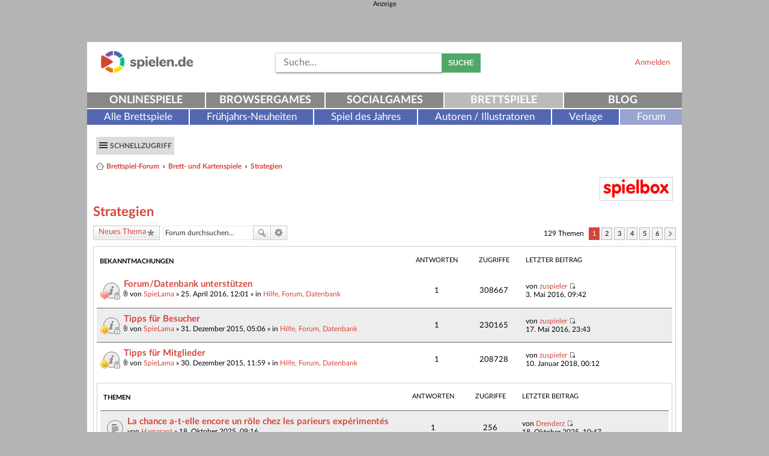

--- FILE ---
content_type: text/html; charset=UTF-8
request_url: https://www.spielen.de/forum/viewforum.php?f=23&sid=022d667bfd91e4fbdf658d34cc4143e5
body_size: 14079
content:
<!DOCTYPE html>
<html dir="ltr" lang="de">
<head>
<meta charset="utf-8" />
<meta name="viewport" content="width=device-width" />


<META HTTP-EQUIV="Pragma" CONTENT="no-cache">
<META HTTP-EQUIV="Expires" CONTENT="-1">

<link rel="shortcut icon" href="/favicon.ico" type="image/x-icon" />
<link rel="manifest" href="/manifest.json">
<meta name="msapplication-TileColor" content="#ffffff">
<meta name="msapplication-TileImage" content="/ms-icon-144x144.png">
<meta name="theme-color" content="#ffffff">

<title>Strategien - Brettspiel-Forum</title>

    <link rel="alternate" type="application/atom+xml" title="Feed - Brettspiel-Forum" href="https://www.spielen.de/forum/feed.php" />    <link rel="alternate" type="application/atom+xml" title="Feed - Neuigkeiten" href="https://www.spielen.de/forum/feed.php?mode=news" />    <link rel="alternate" type="application/atom+xml" title="Feed - Alle Foren" href="https://www.spielen.de/forum/feed.php?mode=forums" />    <link rel="alternate" type="application/atom+xml" title="Feed - Neue Themen" href="https://www.spielen.de/forum/feed.php?mode=topics" />    <link rel="alternate" type="application/atom+xml" title="Feed - Aktive Themen" href="https://www.spielen.de/forum/feed.php?mode=topics_active" />    <link rel="alternate" type="application/atom+xml" title="Feed - Forum - Strategien" href="https://www.spielen.de/forum/feed.php?f=23" />    
    <meta property="og:title" content="" />
    <meta property="og:type" content="article" />
    <meta property="og:url" content="https://www.spielen.de/forum/viewforum.php?f=23" />
    <meta property="og:site_name" content="Brettspiel-Forum" />
    <meta property="fb:admins" content="1776847070" />
    <meta property="fb:image" content="https://www.spielen.de/forum/styles/spielen_de-responsive/theme/images/logo_spielen_de_forum_og_image.png" />
    <meta property="og:image" content="https://www.spielen.de/forum/styles/spielen_de-responsive/theme/images/logo_spielen_de_forum_og_image.png" />
    <meta property="og:description" content="Brettspiel-Forum" />
    <meta name="description" content="Brettspiel-Forum" />
        <link rel="canonical" href="https://www.spielen.de/forum/viewforum.php?f=23" />

<!--
    phpBB style name: prosilver
    Based on style:   prosilver (this is the default phpBB3 style)
    Original author:  Tom Beddard ( http://www.subBlue.com/ )
    Modified by:
-->

<link href="./styles/spielen_de-responsive/theme/print.css?assets_version=190" rel="stylesheet" type="text/css" media="print" title="printonly" />
<link href="./styles/spielen_de-responsive/theme/stylesheet.css?assets_version=190" rel="stylesheet" type="text/css" media="screen, projection" />
<link href="./styles/spielen_de-responsive/theme/de/stylesheet.css?assets_version=190" rel="stylesheet" type="text/css" media="screen, projection" />



<!--[if lte IE 9]>
    <link href="./styles/spielen_de-responsive/theme/tweaks.css?assets_version=190" rel="stylesheet" type="text/css" media="screen, projection" />
<![endif]-->


<link href="./ext/mediatrust/gamesapi/styles/all/template/gamesapi.css?assets_version=190" rel="stylesheet" type="text/css" media="screen, projection" />
<link href="./ext/vse/abbc3/styles/all/theme/abbc3.min.css?assets_version=190" rel="stylesheet" type="text/css" media="screen, projection" />


<!--[if  gte IE 7]>
        <link href="./styles/spielen_de-responsive/theme/ie9.css?assets_version=190" rel="stylesheet" type="text/css" media="screen, projection" />
    <![endif]-->

        <script type="text/plain" class="cmplazyload" async data-cmp-src="https://securepubads.g.doubleclick.net/tag/js/gpt.js"></script>
    <script>
    var googletag = googletag || {};
    googletag.cmd = googletag.cmd || [];
    </script>

    <!-- Google tag (gtag.js) -->
    <script type="text/plain" class="cmplazyload" async data-cmp-src="https://www.googletagmanager.com/gtag/js?id=G-WFQ0MGYBTC&aip=1"></script>
    <script>
        window.dataLayer = window.dataLayer || [];
        function gtag(){dataLayer.push(arguments);}
        gtag('js', new Date());

        gtag('config', 'G-WFQ0MGYBTC');
    </script>
</head>
<body id="phpbb" class="nojs notouch section-viewforum ltr ">
<!-- consentmanager.net -->
<link rel="stylesheet" href="https://cdn.consentmanager.mgr.consensu.org/delivery/cmp.min.css" />
<script>if(!"gdprAppliesGlobally" in window){window.gdprAppliesGlobally=true}if(!("cmp_id" in window)||window.cmp_id<1){window.cmp_id=0}if(!("cmp_cdid" in window)){window.cmp_cdid="7d354d15135f"}if(!("cmp_params" in window)){window.cmp_params=""}if(!("cmp_host" in window)){window.cmp_host="a.delivery.consentmanager.net"}if(!("cmp_cdn" in window)){window.cmp_cdn="cdn.consentmanager.net"}if(!("cmp_proto" in window)){window.cmp_proto="https:"}if(!("cmp_codesrc" in window)){window.cmp_codesrc="1"}window.cmp_getsupportedLangs=function(){var b=["DE","EN","FR","IT","NO","DA","FI","ES","PT","RO","BG","ET","EL","GA","HR","LV","LT","MT","NL","PL","SV","SK","SL","CS","HU","RU","SR","ZH","TR","UK","AR","BS"];if("cmp_customlanguages" in window){for(var a=0;a<window.cmp_customlanguages.length;a++){b.push(window.cmp_customlanguages[a].l.toUpperCase())}}return b};window.cmp_getRTLLangs=function(){var a=["AR"];if("cmp_customlanguages" in window){for(var b=0;b<window.cmp_customlanguages.length;b++){if("r" in window.cmp_customlanguages[b]&&window.cmp_customlanguages[b].r){a.push(window.cmp_customlanguages[b].l)}}}return a};window.cmp_getlang=function(j){if(typeof(j)!="boolean"){j=true}if(j&&typeof(cmp_getlang.usedlang)=="string"&&cmp_getlang.usedlang!==""){return cmp_getlang.usedlang}var g=window.cmp_getsupportedLangs();var c=[];var f=location.hash;var e=location.search;var a="languages" in navigator?navigator.languages:[];if(f.indexOf("cmplang=")!=-1){c.push(f.substr(f.indexOf("cmplang=")+8,2).toUpperCase())}else{if(e.indexOf("cmplang=")!=-1){c.push(e.substr(e.indexOf("cmplang=")+8,2).toUpperCase())}else{if("cmp_setlang" in window&&window.cmp_setlang!=""){c.push(window.cmp_setlang.toUpperCase())}else{if(a.length>0){for(var d=0;d<a.length;d++){c.push(a[d])}}}}}if("language" in navigator){c.push(navigator.language)}if("userLanguage" in navigator){c.push(navigator.userLanguage)}var h="";for(var d=0;d<c.length;d++){var b=c[d].toUpperCase();if(g.indexOf(b)!=-1){h=b;break}if(b.indexOf("-")!=-1){b=b.substr(0,2)}if(g.indexOf(b)!=-1){h=b;break}}if(h==""&&typeof(cmp_getlang.defaultlang)=="string"&&cmp_getlang.defaultlang!==""){return cmp_getlang.defaultlang}else{if(h==""){h="EN"}}h=h.toUpperCase();return h};(function(){var u=document;var v=u.getElementsByTagName;var h=window;var o="";var b="_en";if("cmp_getlang" in h){o=h.cmp_getlang().toLowerCase();if("cmp_customlanguages" in h){for(var q=0;q<h.cmp_customlanguages.length;q++){if(h.cmp_customlanguages[q].l.toUpperCase()==o.toUpperCase()){o="en";break}}}b="_"+o}function x(i,e){var w="";i+="=";var s=i.length;var d=location;if(d.hash.indexOf(i)!=-1){w=d.hash.substr(d.hash.indexOf(i)+s,9999)}else{if(d.search.indexOf(i)!=-1){w=d.search.substr(d.search.indexOf(i)+s,9999)}else{return e}}if(w.indexOf("&")!=-1){w=w.substr(0,w.indexOf("&"))}return w}var k=("cmp_proto" in h)?h.cmp_proto:"https:";if(k!="http:"&&k!="https:"){k="https:"}var g=("cmp_ref" in h)?h.cmp_ref:location.href;var j=u.createElement("script");j.setAttribute("data-cmp-ab","1");var c=x("cmpdesign","cmp_design" in h?h.cmp_design:"");var f=x("cmpregulationkey","cmp_regulationkey" in h?h.cmp_regulationkey:"");var r=x("cmpgppkey","cmp_gppkey" in h?h.cmp_gppkey:"");var n=x("cmpatt","cmp_att" in h?h.cmp_att:"");j.src=k+"//"+h.cmp_host+"/delivery/cmp.php?"+("cmp_id" in h&&h.cmp_id>0?"id="+h.cmp_id:"")+("cmp_cdid" in h?"&cdid="+h.cmp_cdid:"")+"&h="+encodeURIComponent(g)+(c!=""?"&cmpdesign="+encodeURIComponent(c):"")+(f!=""?"&cmpregulationkey="+encodeURIComponent(f):"")+(r!=""?"&cmpgppkey="+encodeURIComponent(r):"")+(n!=""?"&cmpatt="+encodeURIComponent(n):"")+("cmp_params" in h?"&"+h.cmp_params:"")+(u.cookie.length>0?"&__cmpfcc=1":"")+"&l="+o.toLowerCase()+"&o="+(new Date()).getTime();j.type="text/javascript";j.async=true;if(u.currentScript&&u.currentScript.parentElement){u.currentScript.parentElement.appendChild(j)}else{if(u.body){u.body.appendChild(j)}else{var t=v("body");if(t.length==0){t=v("div")}if(t.length==0){t=v("span")}if(t.length==0){t=v("ins")}if(t.length==0){t=v("script")}if(t.length==0){t=v("head")}if(t.length>0){t[0].appendChild(j)}}}var m="js";var p=x("cmpdebugunminimized","cmpdebugunminimized" in h?h.cmpdebugunminimized:0)>0?"":".min";var a=x("cmpdebugcoverage","cmp_debugcoverage" in h?h.cmp_debugcoverage:"");if(a=="1"){m="instrumented";p=""}var j=u.createElement("script");j.src=k+"//"+h.cmp_cdn+"/delivery/"+m+"/cmp"+b+p+".js";j.type="text/javascript";j.setAttribute("data-cmp-ab","1");j.async=true;if(u.currentScript&&u.currentScript.parentElement){u.currentScript.parentElement.appendChild(j)}else{if(u.body){u.body.appendChild(j)}else{var t=v("body");if(t.length==0){t=v("div")}if(t.length==0){t=v("span")}if(t.length==0){t=v("ins")}if(t.length==0){t=v("script")}if(t.length==0){t=v("head")}if(t.length>0){t[0].appendChild(j)}}}})();window.cmp_addFrame=function(b){if(!window.frames[b]){if(document.body){var a=document.createElement("iframe");a.style.cssText="display:none";if("cmp_cdn" in window&&"cmp_ultrablocking" in window&&window.cmp_ultrablocking>0){a.src="//"+window.cmp_cdn+"/delivery/empty.html"}a.name=b;a.setAttribute("title","Intentionally hidden, please ignore");a.setAttribute("role","none");a.setAttribute("tabindex","-1");document.body.appendChild(a)}else{window.setTimeout(window.cmp_addFrame,10,b)}}};window.cmp_rc=function(h){var b=document.cookie;var f="";var d=0;while(b!=""&&d<100){d++;while(b.substr(0,1)==" "){b=b.substr(1,b.length)}var g=b.substring(0,b.indexOf("="));if(b.indexOf(";")!=-1){var c=b.substring(b.indexOf("=")+1,b.indexOf(";"))}else{var c=b.substr(b.indexOf("=")+1,b.length)}if(h==g){f=c}var e=b.indexOf(";")+1;if(e==0){e=b.length}b=b.substring(e,b.length)}return(f)};window.cmp_stub=function(){var a=arguments;__cmp.a=__cmp.a||[];if(!a.length){return __cmp.a}else{if(a[0]==="ping"){if(a[1]===2){a[2]({gdprApplies:gdprAppliesGlobally,cmpLoaded:false,cmpStatus:"stub",displayStatus:"hidden",apiVersion:"2.2",cmpId:31},true)}else{a[2](false,true)}}else{if(a[0]==="getUSPData"){a[2]({version:1,uspString:window.cmp_rc("")},true)}else{if(a[0]==="getTCData"){__cmp.a.push([].slice.apply(a))}else{if(a[0]==="addEventListener"||a[0]==="removeEventListener"){__cmp.a.push([].slice.apply(a))}else{if(a.length==4&&a[3]===false){a[2]({},false)}else{__cmp.a.push([].slice.apply(a))}}}}}}};window.cmp_gpp_ping=function(){return{gppVersion:"1.0",cmpStatus:"stub",cmpDisplayStatus:"hidden",supportedAPIs:["tcfca","usnat","usca","usva","usco","usut","usct"],cmpId:31}};window.cmp_gppstub=function(){var a=arguments;__gpp.q=__gpp.q||[];if(!a.length){return __gpp.q}var g=a[0];var f=a.length>1?a[1]:null;var e=a.length>2?a[2]:null;if(g==="ping"){return window.cmp_gpp_ping()}else{if(g==="addEventListener"){__gpp.e=__gpp.e||[];if(!("lastId" in __gpp)){__gpp.lastId=0}__gpp.lastId++;var c=__gpp.lastId;__gpp.e.push({id:c,callback:f});return{eventName:"listenerRegistered",listenerId:c,data:true,pingData:window.cmp_gpp_ping()}}else{if(g==="removeEventListener"){var h=false;__gpp.e=__gpp.e||[];for(var d=0;d<__gpp.e.length;d++){if(__gpp.e[d].id==e){__gpp.e[d].splice(d,1);h=true;break}}return{eventName:"listenerRemoved",listenerId:e,data:h,pingData:window.cmp_gpp_ping()}}else{if(g==="getGPPData"){return{sectionId:3,gppVersion:1,sectionList:[],applicableSections:[0],gppString:"",pingData:window.cmp_gpp_ping()}}else{if(g==="hasSection"||g==="getSection"||g==="getField"){return null}else{__gpp.q.push([].slice.apply(a))}}}}}};window.cmp_msghandler=function(d){var a=typeof d.data==="string";try{var c=a?JSON.parse(d.data):d.data}catch(f){var c=null}if(typeof(c)==="object"&&c!==null&&"__cmpCall" in c){var b=c.__cmpCall;window.__cmp(b.command,b.parameter,function(h,g){var e={__cmpReturn:{returnValue:h,success:g,callId:b.callId}};d.source.postMessage(a?JSON.stringify(e):e,"*")})}if(typeof(c)==="object"&&c!==null&&"__uspapiCall" in c){var b=c.__uspapiCall;window.__uspapi(b.command,b.version,function(h,g){var e={__uspapiReturn:{returnValue:h,success:g,callId:b.callId}};d.source.postMessage(a?JSON.stringify(e):e,"*")})}if(typeof(c)==="object"&&c!==null&&"__tcfapiCall" in c){var b=c.__tcfapiCall;window.__tcfapi(b.command,b.version,function(h,g){var e={__tcfapiReturn:{returnValue:h,success:g,callId:b.callId}};d.source.postMessage(a?JSON.stringify(e):e,"*")},b.parameter)}if(typeof(c)==="object"&&c!==null&&"__gppCall" in c){var b=c.__gppCall;window.__gpp(b.command,function(h,g){var e={__gppReturn:{returnValue:h,success:g,callId:b.callId}};d.source.postMessage(a?JSON.stringify(e):e,"*")},"parameter" in b?b.parameter:null,"version" in b?b.version:1)}};window.cmp_setStub=function(a){if(!(a in window)||(typeof(window[a])!=="function"&&typeof(window[a])!=="object"&&(typeof(window[a])==="undefined"||window[a]!==null))){window[a]=window.cmp_stub;window[a].msgHandler=window.cmp_msghandler;window.addEventListener("message",window.cmp_msghandler,false)}};window.cmp_setGppStub=function(a){if(!(a in window)||(typeof(window[a])!=="function"&&typeof(window[a])!=="object"&&(typeof(window[a])==="undefined"||window[a]!==null))){window[a]=window.cmp_gppstub;window[a].msgHandler=window.cmp_msghandler;window.addEventListener("message",window.cmp_msghandler,false)}};window.cmp_addFrame("__cmpLocator");if(!("cmp_disableusp" in window)||!window.cmp_disableusp){window.cmp_addFrame("__uspapiLocator")}if(!("cmp_disabletcf" in window)||!window.cmp_disabletcf){window.cmp_addFrame("__tcfapiLocator")}if(!("cmp_disablegpp" in window)||!window.cmp_disablegpp){window.cmp_addFrame("__gppLocator")}window.cmp_setStub("__cmp");if(!("cmp_disabletcf" in window)||!window.cmp_disabletcf){window.cmp_setStub("__tcfapi")}if(!("cmp_disableusp" in window)||!window.cmp_disableusp){window.cmp_setStub("__uspapi")}if(!("cmp_disablegpp" in window)||!window.cmp_disablegpp){window.cmp_setGppStub("__gpp")};</script>


    
    
            
<div class="ad" id="headerad">
        <div class="ad-title" id="headerad-title">
        <span class="ad-header" id="headerad-header">Anzeige</span><br/>
    </div>
        <div class="ad-ad" id="headerad-ad">
            <ins data-revive-zoneid="246" data-revive-id="4603c9c7066c0c3bac89d1e852135b45"></ins>
        <script type="text/plain" class="cmplazyload" async data-cmp-src="//openx.mediatrust.de/www/delivery/asyncjs.php"></script>
        </div>
</div>

<div id="wrap">
    <a id="top" class="anchor" accesskey="t"></a>
    <div class="row header">
        <div class="header-top">
            <button type="button" class="visible-xs visible-sm btn btn-menu toggle-button" data-target="#topnav">
                <span class="sr-only">Navigation ein-/ausblenden</span>
                <span class="icon-bar"></span>
                <span class="icon-bar"></span>
                <span class="icon-bar"></span>
            </button>

            <div class="logo">                <a class="trackClick" data-click-action="logo" id="logo" href="https://gesellschaftsspiele.spielen.de" title="spielen.de">
                    <img src="./styles/spielen_de-responsive/theme/images/logo_spielen_de_forum.png" alt="spielen.de-Logo" />
                </a>
            </div>

            <div class="loginblock visible-lg-block visible-md-block visible-sm-block">
                                <a href="https://www.spielen.de/login?redirect=https%3A%2F%2Fwww.spielen.de%2Fforum%2Fviewforum.php%3Ff%3D23%26amp%3Bsid%3D022d667bfd91e4fbdf658d34cc4143e5">
                    Anmelden
                </a>
                            </div>

            <div class="socialmedia-links">
                <div class="loginblock col-xs-12 visible-xs-block">
                                        <a href="https://www.spielen.de/login?redirect=https%3A%2F%2Fwww.spielen.de%2Fforum%2Fviewforum.php%3Ff%3D23%26amp%3Bsid%3D022d667bfd91e4fbdf658d34cc4143e5">
                        Anmelden
                    </a>
                                    </div>
            </div>

            <div class="searchbar visible-lg-block visible-md-block visible-sm-block">
                                <form action="./search.php?sid=fb3f3311afce7de15f49c2f71c54848c" method="get" id="search">
                    <fieldset>
                        <input id="searchInput" name="keywords" class="floatLeft suggest"  maxlength="128" title="Suche nach Wörtern"  placeholder="Suche…" type="text" name="searchString">
                        <button type="submit" class="btn btn-primary btn-search">Suche</button>
                        <input type="hidden" name="sid" value="fb3f3311afce7de15f49c2f71c54848c" />

                    </fieldset>
                </form>
                            </div>
        </div>

                <div id="topnav">
            <nav id="mainnav-nav" class="navbar navbar-default">
                                <ul class="mainnav nav navbar-justified navbar-nav">
                                        <li class="items5">
                        <a title="" href="https://www.spielen.de" data-click-action="mainNavi" class="trackClick">Onlinespiele</a>
                    </li>
                                        <li class="items5">
                        <a title="" href="https://browsergames.spielen.de" data-click-action="mainNavi" class="trackClick">Browsergames</a>
                    </li>
                                        <li class="items5">
                        <a title="" href="https://socialgames.spielen.de" data-click-action="mainNavi" class="trackClick">Socialgames</a>
                    </li>
                                        <li class="items5 active">
                        <a title="" href="https://gesellschaftsspiele.spielen.de" data-click-action="mainNavi" class="trackClick">Brettspiele</a>
                    </li>
                                        <li class="items5">
                        <a title="" href="https://www.spielen.de/blog/" data-click-action="mainNavi" class="trackClick">Blog</a>
                    </li>
                                    </ul>
            </nav>
            <nav id="subnav-nav" class="navbar navbar-default">
                <ul class="nav navbar-nav">
                                        <li class="items6">
                        <a title="" href="https://gesellschaftsspiele.spielen.de/alle-brettspiele" data-click-action="subNavi" class="trackClick">Alle Brettspiele</a>
                    </li>
                                        <li class="items6">
                        <a title="" href="https://gesellschaftsspiele.spielen.de/messeneuheiten" data-click-action="subNavi" class="trackClick">Frühjahrs-Neuheiten</a>
                    </li>
                                        <li class="items6">
                        <a title="" href="https://gesellschaftsspiele.spielen.de/spiel-des-jahres" data-click-action="subNavi" class="trackClick">Spiel des Jahres</a>
                    </li>
                                        <li class="items6">
                        <a title="" href="https://gesellschaftsspiele.spielen.de/autoren-illustratoren" data-click-action="subNavi" class="trackClick">Autoren / Illustratoren</a>
                    </li>
                                        <li class="items6">
                        <a title="" href="https://gesellschaftsspiele.spielen.de/verlage" data-click-action="subNavi" class="trackClick">Verlage</a>
                    </li>
                                        <li class="items6">
                        <a title="" href="https://gesellschaftsspiele.spielen.de/forum" data-click-action="subNavi" class="trackClick active">Forum</a>
                    </li>
                                     </ul>
            </nav>
        </div>
                    </div>
    <div id="page-header">
        
<div class="box">
    <div class="navbar" role="navigation">
        <div class="inner">

        <ul id="nav-main" class="linklist bulletin" role="menubar">

            <li id="quick-links" class="btn btn-nav small-icon responsive-menu dropdown-container" data-skip-responsive="true">
                <a href="#" class="responsive-menu-link dropdown-trigger">Schnellzugriff</a>
                <div class="dropdown hidden">
                    <div class="pointer"><div class="pointer-inner"></div></div>
                    <ul class="dropdown-contents" role="menu">
                        

                        <li class="separator"></li>
                        
                                                                                                            <li class="separator"></li>
                            <li class="small-icon icon-search-active"><a href="./search.php?search_id=active_topics&amp;sid=fb3f3311afce7de15f49c2f71c54848c" role="menuitem">Aktive Themen</a></li>
                            <li class="small-icon icon-search-unanswered"><a href="./search.php?search_id=unanswered&amp;sid=fb3f3311afce7de15f49c2f71c54848c" role="menuitem">Unbeantwortete Themen</a></li>
                            <li class="separator"></li>
                            <li class="small-icon icon-search"><a href="./search.php?sid=fb3f3311afce7de15f49c2f71c54848c" role="menuitem">Suche</a></li>
                        
                                                    <li class="separator"></li>
                                                        <li class="small-icon icon-team"><a href="./memberlist.php?mode=team&amp;sid=fb3f3311afce7de15f49c2f71c54848c" role="menuitem">Das Team</a></li>                                                <li class="separator"></li>
                        <li class="small-icon icon-faq" data-skip-responsive="true"><a href="./faq.php?sid=fb3f3311afce7de15f49c2f71c54848c" rel="help" title="Häufig gestellte Fragen" role="menuitem">FAQ</a></li>
                        <li class="separator"></li>

                                            </ul>
                </div>
            </li>

                                                
                                    </ul>

        <ul id="nav-breadcrumbs" class="linklist navlinks" role="menubar">
                                    <li class="small-icon icon-home breadcrumbs">
                                                <span class="crumb"><a href="./index.php?sid=fb3f3311afce7de15f49c2f71c54848c" accesskey="h" itemtype="http://data-vocabulary.org/Breadcrumb" itemscope="" data-navbar-reference="index">Brettspiel-Forum</a></span>
                                                        <span class="crumb"><a href="./viewforum.php?f=5&amp;sid=fb3f3311afce7de15f49c2f71c54848c" itemtype="http://data-vocabulary.org/Breadcrumb" itemscope="" data-forum-id="5">Brett- und Kartenspiele</a></span>
                                                                            <span class="crumb"><a href="./viewforum.php?f=23&amp;sid=fb3f3311afce7de15f49c2f71c54848c" itemtype="http://data-vocabulary.org/Breadcrumb" itemscope="" data-forum-id="23">Strategien</a></span>
                                                                </li>
            
                            <li class="rightside responsive-search" style="display: none;"><a href="./search.php?sid=fb3f3311afce7de15f49c2f71c54848c" title="Zeigt die erweiterten Suchoptionen an" role="menuitem">Suche</a></li>
                    </ul>

        </div>
    </div>

    <div id="partnerBadges">
        <a id="spielboxLogo" href="https://www.spielbox.de/" rel="nofollow" target="_blank">
            <img alt="Spielbox" src="./styles/spielen_de-responsive/theme/images/spielbox.jpg"/>
        </a>
    </div>

</div>    </div>

    
    <a id="start_here" class="anchor"></a>
    <div id="page-body">
        
        
<h1 class="forum-title"><a href="./viewforum.php?f=23&amp;sid=fb3f3311afce7de15f49c2f71c54848c">Strategien</a></h1>

<div>
	<!-- NOTE: remove the style="display: none" when you want to have the forum description on the forum body -->
	<div style="display: none !important;"><em>Taktiken und Winkelzüge: Wie gewinne ich Spiel XY?</em><br /></div>	</div>



	<div class="action-bar top">

			<div class="buttons">
			
			<a href="./posting.php?mode=post&amp;f=23&amp;sid=fb3f3311afce7de15f49c2f71c54848c" class="button icon-button post-icon" title="Neues Thema erstellen">
				Neues Thema			</a>

					</div>
	
			<div class="search-box">
			<form method="get" id="forum-search" action="./search.php?sid=fb3f3311afce7de15f49c2f71c54848c">
			<fieldset>
				<input class="inputbox search tiny" type="search" name="keywords" id="search_keywords" size="20" placeholder="Forum durchsuchen…" />
				<button class="button icon-button search-icon" type="submit" title="Suche">Suche</button>
				<a href="./search.php?sid=fb3f3311afce7de15f49c2f71c54848c" class="button icon-button search-adv-icon" title="Erweiterte Suche">Erweiterte Suche</a>
				<input type="hidden" name="fid[0]" value="23" />
<input type="hidden" name="sid" value="fb3f3311afce7de15f49c2f71c54848c" />

			</fieldset>
			</form>
		</div>
	
	<div class="pagination">
				129 Themen
					<ul>
		<li class="active"><span>1</span></li>
			<li><a href="./viewforum.php?f=23&amp;sid=fb3f3311afce7de15f49c2f71c54848c&amp;start=25" role="button">2</a></li>
			<li><a href="./viewforum.php?f=23&amp;sid=fb3f3311afce7de15f49c2f71c54848c&amp;start=50" role="button">3</a></li>
			<li><a href="./viewforum.php?f=23&amp;sid=fb3f3311afce7de15f49c2f71c54848c&amp;start=75" role="button">4</a></li>
			<li><a href="./viewforum.php?f=23&amp;sid=fb3f3311afce7de15f49c2f71c54848c&amp;start=100" role="button">5</a></li>
			<li><a href="./viewforum.php?f=23&amp;sid=fb3f3311afce7de15f49c2f71c54848c&amp;start=125" role="button">6</a></li>
			<li class="next"><a href="./viewforum.php?f=23&amp;sid=fb3f3311afce7de15f49c2f71c54848c&amp;start=25" rel="next" role="button">Nächste</a></li>
	</ul>
			</div>

	</div>



	
	<div class="box boxShadow">

		<div class="forumbg announcement">
		<div class="inner">
		<ul class="topiclist">
			<li class="header">
				<dl class="icon">
					<dt><div class="list-inner">Bekanntmachungen</div></dt>
					<dd class="posts">Antworten</dd>
                    <dd class="views">Zugriffe</dd>
					<dd class="lastpost"><span>Letzter Beitrag</span></dd>
				</dl>
			</li>
		</ul>
		<ul class="topiclist topics">
	
		<li class="row bg1 global-announce">
			<dl class="icon global_read_locked">
				<dt style="background-image: url(./images/icons/heart.gif); background-repeat: no-repeat;" title="Dieses Thema ist gesperrt. Du kannst keine Beiträge editieren oder weitere Antworten erstellen.">
										<div class="list-inner">
												<a href="./viewtopic.php?f=63&amp;t=387275&amp;sid=fb3f3311afce7de15f49c2f71c54848c" class="topictitle">Forum/Datenbank unterstützen</a>
																		<br />

												<div class="responsive-show" style="display: none;">
							Letzter Beitrag von <a href="./memberlist.php?mode=viewprofile&amp;u=5732&amp;sid=fb3f3311afce7de15f49c2f71c54848c" class="username">zuspieler</a> &laquo; <a href="./viewtopic.php?f=63&amp;t=387275&amp;p=406895&amp;sid=fb3f3311afce7de15f49c2f71c54848c#p406895" title="Gehe zum letzten Beitrag">3. Mai 2016, 09:42</a>
							<br />Verfasst in <a href="./viewforum.php?f=63&amp;sid=fb3f3311afce7de15f49c2f71c54848c">Hilfe, Forum, Datenbank</a>						</div>
						<span class="responsive-show left-box" style="display: none;">Antworten: <strong>1</strong></span>						
						
						<div class="responsive-hide">
														<span class="imageset icon_topic_attach" title="Dateianhang">Dateianhang</span> 							von <a href="./memberlist.php?mode=viewprofile&amp;u=5732&amp;sid=fb3f3311afce7de15f49c2f71c54848c" class="username">SpieLama</a> &raquo; 25. April 2016, 12:01
							 &raquo; in <a href="./viewforum.php?f=63&amp;sid=fb3f3311afce7de15f49c2f71c54848c">Hilfe, Forum, Datenbank</a>						</div>

											</div>
				</dt>
				<dd class="posts">1 <dfn>Antworten</dfn></dd>
                <dd class="views">308667 <dfn>Zugriffe</dfn></dd>
				<dd class="lastpost"><span><dfn>Letzter Beitrag </dfn>von <a href="./memberlist.php?mode=viewprofile&amp;u=5732&amp;sid=fb3f3311afce7de15f49c2f71c54848c" class="username">zuspieler</a>
					<a href="./viewtopic.php?f=63&amp;t=387275&amp;p=406895&amp;sid=fb3f3311afce7de15f49c2f71c54848c#p406895" title="Gehe zum letzten Beitrag"><span class="imageset icon_topic_latest" title="Neuester Beitrag">Neuester Beitrag</span></a> <br />3. Mai 2016, 09:42</span>
				</dd>
			</dl>
		</li>

	

	
	
		<li class="row bg2 global-announce">
			<dl class="icon global_read_locked">
				<dt style="background-image: url(./images/icons/smile.gif); background-repeat: no-repeat;" title="Dieses Thema ist gesperrt. Du kannst keine Beiträge editieren oder weitere Antworten erstellen.">
										<div class="list-inner">
												<a href="./viewtopic.php?f=63&amp;t=386164&amp;sid=fb3f3311afce7de15f49c2f71c54848c" class="topictitle">Tipps für Besucher</a>
																		<br />

												<div class="responsive-show" style="display: none;">
							Letzter Beitrag von <a href="./memberlist.php?mode=viewprofile&amp;u=5732&amp;sid=fb3f3311afce7de15f49c2f71c54848c" class="username">zuspieler</a> &laquo; <a href="./viewtopic.php?f=63&amp;t=386164&amp;p=407634&amp;sid=fb3f3311afce7de15f49c2f71c54848c#p407634" title="Gehe zum letzten Beitrag">17. Mai 2016, 23:43</a>
							<br />Verfasst in <a href="./viewforum.php?f=63&amp;sid=fb3f3311afce7de15f49c2f71c54848c">Hilfe, Forum, Datenbank</a>						</div>
						<span class="responsive-show left-box" style="display: none;">Antworten: <strong>1</strong></span>						
						
						<div class="responsive-hide">
														<span class="imageset icon_topic_attach" title="Dateianhang">Dateianhang</span> 							von <a href="./memberlist.php?mode=viewprofile&amp;u=5732&amp;sid=fb3f3311afce7de15f49c2f71c54848c" class="username">SpieLama</a> &raquo; 31. Dezember 2015, 05:06
							 &raquo; in <a href="./viewforum.php?f=63&amp;sid=fb3f3311afce7de15f49c2f71c54848c">Hilfe, Forum, Datenbank</a>						</div>

											</div>
				</dt>
				<dd class="posts">1 <dfn>Antworten</dfn></dd>
                <dd class="views">230165 <dfn>Zugriffe</dfn></dd>
				<dd class="lastpost"><span><dfn>Letzter Beitrag </dfn>von <a href="./memberlist.php?mode=viewprofile&amp;u=5732&amp;sid=fb3f3311afce7de15f49c2f71c54848c" class="username">zuspieler</a>
					<a href="./viewtopic.php?f=63&amp;t=386164&amp;p=407634&amp;sid=fb3f3311afce7de15f49c2f71c54848c#p407634" title="Gehe zum letzten Beitrag"><span class="imageset icon_topic_latest" title="Neuester Beitrag">Neuester Beitrag</span></a> <br />17. Mai 2016, 23:43</span>
				</dd>
			</dl>
		</li>

	

	
	
		<li class="row bg1 global-announce">
			<dl class="icon global_read_locked">
				<dt style="background-image: url(./images/icons/smile.gif); background-repeat: no-repeat;" title="Dieses Thema ist gesperrt. Du kannst keine Beiträge editieren oder weitere Antworten erstellen.">
										<div class="list-inner">
												<a href="./viewtopic.php?f=63&amp;t=386155&amp;sid=fb3f3311afce7de15f49c2f71c54848c" class="topictitle">Tipps für Mitglieder</a>
																		<br />

												<div class="responsive-show" style="display: none;">
							Letzter Beitrag von <a href="./memberlist.php?mode=viewprofile&amp;u=5732&amp;sid=fb3f3311afce7de15f49c2f71c54848c" class="username">zuspieler</a> &laquo; <a href="./viewtopic.php?f=63&amp;t=386155&amp;p=433612&amp;sid=fb3f3311afce7de15f49c2f71c54848c#p433612" title="Gehe zum letzten Beitrag">10. Januar 2018, 00:12</a>
							<br />Verfasst in <a href="./viewforum.php?f=63&amp;sid=fb3f3311afce7de15f49c2f71c54848c">Hilfe, Forum, Datenbank</a>						</div>
						<span class="responsive-show left-box" style="display: none;">Antworten: <strong>1</strong></span>						
						
						<div class="responsive-hide">
														<span class="imageset icon_topic_attach" title="Dateianhang">Dateianhang</span> 							von <a href="./memberlist.php?mode=viewprofile&amp;u=5732&amp;sid=fb3f3311afce7de15f49c2f71c54848c" class="username">SpieLama</a> &raquo; 30. Dezember 2015, 11:59
							 &raquo; in <a href="./viewforum.php?f=63&amp;sid=fb3f3311afce7de15f49c2f71c54848c">Hilfe, Forum, Datenbank</a>						</div>

											</div>
				</dt>
				<dd class="posts">1 <dfn>Antworten</dfn></dd>
                <dd class="views">208728 <dfn>Zugriffe</dfn></dd>
				<dd class="lastpost"><span><dfn>Letzter Beitrag </dfn>von <a href="./memberlist.php?mode=viewprofile&amp;u=5732&amp;sid=fb3f3311afce7de15f49c2f71c54848c" class="username">zuspieler</a>
					<a href="./viewtopic.php?f=63&amp;t=386155&amp;p=433612&amp;sid=fb3f3311afce7de15f49c2f71c54848c#p433612" title="Gehe zum letzten Beitrag"><span class="imageset icon_topic_latest" title="Neuester Beitrag">Neuester Beitrag</span></a> <br />10. Januar 2018, 00:12</span>
				</dd>
			</dl>
		</li>

	

			</ul>
		</div>
	</div>
	
	<div class="box boxShadow">

		<div class="forumbg">
		<div class="inner">
		<ul class="topiclist">
			<li class="header">
				<dl class="icon">
					<dt><div class="list-inner">Themen</div></dt>
					<dd class="posts">Antworten</dd>
                    <dd class="views">Zugriffe</dd>
					<dd class="lastpost"><span>Letzter Beitrag</span></dd>
				</dl>
			</li>
		</ul>
		<ul class="topiclist topics">
	
		<li class="row bg2">
			<dl class="icon topic_read">
				<dt title="Keine ungelesenen Beiträge">
										<div class="list-inner">
												<a href="./viewtopic.php?f=23&amp;t=399728&amp;sid=fb3f3311afce7de15f49c2f71c54848c" class="topictitle">La chance a-t-elle encore un rôle chez les parieurs expérimentés</a>
																		<br />

												<div class="responsive-show" style="display: none;">
							Letzter Beitrag von <a href="./memberlist.php?mode=viewprofile&amp;u=25562&amp;sid=fb3f3311afce7de15f49c2f71c54848c" class="username">Drenderz</a> &laquo; <a href="./viewtopic.php?f=23&amp;t=399728&amp;p=458823&amp;sid=fb3f3311afce7de15f49c2f71c54848c#p458823" title="Gehe zum letzten Beitrag">18. Oktober 2025, 10:47</a>
													</div>
						<span class="responsive-show left-box" style="display: none;">Antworten: <strong>1</strong></span>						
						
						<div class="responsive-hide">
																					von <a href="./memberlist.php?mode=viewprofile&amp;u=25561&amp;sid=fb3f3311afce7de15f49c2f71c54848c" class="username">Hamarant</a> &raquo; 18. Oktober 2025, 09:16
													</div>

											</div>
				</dt>
				<dd class="posts">1 <dfn>Antworten</dfn></dd>
                <dd class="views">256 <dfn>Zugriffe</dfn></dd>
				<dd class="lastpost"><span><dfn>Letzter Beitrag </dfn>von <a href="./memberlist.php?mode=viewprofile&amp;u=25562&amp;sid=fb3f3311afce7de15f49c2f71c54848c" class="username">Drenderz</a>
					<a href="./viewtopic.php?f=23&amp;t=399728&amp;p=458823&amp;sid=fb3f3311afce7de15f49c2f71c54848c#p458823" title="Gehe zum letzten Beitrag"><span class="imageset icon_topic_latest" title="Neuester Beitrag">Neuester Beitrag</span></a> <br />18. Oktober 2025, 10:47</span>
				</dd>
			</dl>
		</li>

	

	
	
		<li class="row bg1">
			<dl class="icon topic_read_hot">
				<dt title="Keine ungelesenen Beiträge">
										<div class="list-inner">
												<a href="./viewtopic.php?f=23&amp;t=331408&amp;sid=fb3f3311afce7de15f49c2f71c54848c" class="topictitle">Legenden von Andor: Wie gewinnt man das Spiel?</a>
																		<br />

												<div class="responsive-show" style="display: none;">
							Letzter Beitrag von <a href="./memberlist.php?mode=viewprofile&amp;u=25554&amp;sid=fb3f3311afce7de15f49c2f71c54848c" class="username">Renny09</a> &laquo; <a href="./viewtopic.php?f=23&amp;t=331408&amp;p=457811&amp;sid=fb3f3311afce7de15f49c2f71c54848c#p457811" title="Gehe zum letzten Beitrag">1. Juli 2025, 13:21</a>
													</div>
						<span class="responsive-show left-box" style="display: none;">Antworten: <strong>25</strong></span>						
												<div class="pagination">
							<ul>
															<li><a href="./viewtopic.php?f=23&amp;t=331408&amp;sid=fb3f3311afce7de15f49c2f71c54848c">1</a></li>
																							<li><a href="./viewtopic.php?f=23&amp;t=331408&amp;sid=fb3f3311afce7de15f49c2f71c54848c&amp;start=25">2</a></li>
																																													</ul>
						</div>
						
						<div class="responsive-hide">
																					von <a href="./memberlist.php?mode=viewprofile&amp;u=17197&amp;sid=fb3f3311afce7de15f49c2f71c54848c" class="username">Catweazle</a> &raquo; 12. Januar 2014, 00:29
													</div>

											</div>
				</dt>
				<dd class="posts">25 <dfn>Antworten</dfn></dd>
                <dd class="views">53787 <dfn>Zugriffe</dfn></dd>
				<dd class="lastpost"><span><dfn>Letzter Beitrag </dfn>von <a href="./memberlist.php?mode=viewprofile&amp;u=25554&amp;sid=fb3f3311afce7de15f49c2f71c54848c" class="username">Renny09</a>
					<a href="./viewtopic.php?f=23&amp;t=331408&amp;p=457811&amp;sid=fb3f3311afce7de15f49c2f71c54848c#p457811" title="Gehe zum letzten Beitrag"><span class="imageset icon_topic_latest" title="Neuester Beitrag">Neuester Beitrag</span></a> <br />1. Juli 2025, 13:21</span>
				</dd>
			</dl>
		</li>

	

	
	
		<li class="row bg2">
			<dl class="icon topic_read">
				<dt title="Keine ungelesenen Beiträge">
										<div class="list-inner">
												<a href="./viewtopic.php?f=23&amp;t=396801&amp;sid=fb3f3311afce7de15f49c2f71c54848c" class="topictitle">Legenden von Andor Teil 1: Charakter overpowered?</a>
																		<br />

												<div class="responsive-show" style="display: none;">
							Letzter Beitrag von <a href="./memberlist.php?mode=viewprofile&amp;u=20650&amp;sid=fb3f3311afce7de15f49c2f71c54848c" class="username">Cassia v. K.</a> &laquo; <a href="./viewtopic.php?f=23&amp;t=396801&amp;p=452452&amp;sid=fb3f3311afce7de15f49c2f71c54848c#p452452" title="Gehe zum letzten Beitrag">3. Januar 2022, 12:12</a>
													</div>
						<span class="responsive-show left-box" style="display: none;">Antworten: <strong>6</strong></span>						
						
						<div class="responsive-hide">
																					von <a href="./memberlist.php?mode=viewprofile&amp;u=23822&amp;sid=fb3f3311afce7de15f49c2f71c54848c" class="username">PascovA</a> &raquo; 3. Januar 2022, 10:12
													</div>

											</div>
				</dt>
				<dd class="posts">6 <dfn>Antworten</dfn></dd>
                <dd class="views">15737 <dfn>Zugriffe</dfn></dd>
				<dd class="lastpost"><span><dfn>Letzter Beitrag </dfn>von <a href="./memberlist.php?mode=viewprofile&amp;u=20650&amp;sid=fb3f3311afce7de15f49c2f71c54848c" class="username">Cassia v. K.</a>
					<a href="./viewtopic.php?f=23&amp;t=396801&amp;p=452452&amp;sid=fb3f3311afce7de15f49c2f71c54848c#p452452" title="Gehe zum letzten Beitrag"><span class="imageset icon_topic_latest" title="Neuester Beitrag">Neuester Beitrag</span></a> <br />3. Januar 2022, 12:12</span>
				</dd>
			</dl>
		</li>

	

	
	
		<li class="row bg1">
			<dl class="icon topic_read">
				<dt title="Keine ungelesenen Beiträge">
										<div class="list-inner">
												<a href="./viewtopic.php?f=23&amp;t=307903&amp;sid=fb3f3311afce7de15f49c2f71c54848c" class="topictitle">Agricola: Taktik-Tipps gesucht</a>
																		<br />

												<div class="responsive-show" style="display: none;">
							Letzter Beitrag von <a href="./memberlist.php?mode=viewprofile&amp;u=23808&amp;sid=fb3f3311afce7de15f49c2f71c54848c" class="username">Wiemartzipan</a> &laquo; <a href="./viewtopic.php?f=23&amp;t=307903&amp;p=452413&amp;sid=fb3f3311afce7de15f49c2f71c54848c#p452413" title="Gehe zum letzten Beitrag">23. Dezember 2021, 18:40</a>
													</div>
						<span class="responsive-show left-box" style="display: none;">Antworten: <strong>7</strong></span>						
						
						<div class="responsive-hide">
																					von <span class="username">Michael K</span> &raquo; 4. April 2012, 18:31
													</div>

											</div>
				</dt>
				<dd class="posts">7 <dfn>Antworten</dfn></dd>
                <dd class="views">24551 <dfn>Zugriffe</dfn></dd>
				<dd class="lastpost"><span><dfn>Letzter Beitrag </dfn>von <a href="./memberlist.php?mode=viewprofile&amp;u=23808&amp;sid=fb3f3311afce7de15f49c2f71c54848c" class="username">Wiemartzipan</a>
					<a href="./viewtopic.php?f=23&amp;t=307903&amp;p=452413&amp;sid=fb3f3311afce7de15f49c2f71c54848c#p452413" title="Gehe zum letzten Beitrag"><span class="imageset icon_topic_latest" title="Neuester Beitrag">Neuester Beitrag</span></a> <br />23. Dezember 2021, 18:40</span>
				</dd>
			</dl>
		</li>

	

	
	
		<li class="row bg2">
			<dl class="icon topic_read_hot">
				<dt title="Keine ungelesenen Beiträge">
										<div class="list-inner">
												<a href="./viewtopic.php?f=23&amp;t=2365&amp;sid=fb3f3311afce7de15f49c2f71c54848c" class="topictitle">[Strategie] Robinson Crusoe: Schwierigkeitsgrad</a>
																		<br />

												<div class="responsive-show" style="display: none;">
							Letzter Beitrag von <a href="./memberlist.php?mode=viewprofile&amp;u=23659&amp;sid=fb3f3311afce7de15f49c2f71c54848c" class="username">Orthos</a> &laquo; <a href="./viewtopic.php?f=23&amp;t=2365&amp;p=451996&amp;sid=fb3f3311afce7de15f49c2f71c54848c#p451996" title="Gehe zum letzten Beitrag">27. Mai 2021, 14:06</a>
													</div>
						<span class="responsive-show left-box" style="display: none;">Antworten: <strong>59</strong></span>						
												<div class="pagination">
							<ul>
															<li><a href="./viewtopic.php?f=23&amp;t=2365&amp;sid=fb3f3311afce7de15f49c2f71c54848c">1</a></li>
																							<li><a href="./viewtopic.php?f=23&amp;t=2365&amp;sid=fb3f3311afce7de15f49c2f71c54848c&amp;start=25">2</a></li>
																							<li><a href="./viewtopic.php?f=23&amp;t=2365&amp;sid=fb3f3311afce7de15f49c2f71c54848c&amp;start=50">3</a></li>
																																													</ul>
						</div>
						
						<div class="responsive-hide">
																					von <a href="./memberlist.php?mode=viewprofile&amp;u=10439&amp;sid=fb3f3311afce7de15f49c2f71c54848c" class="username">NDrew</a> &raquo; 2. April 2014, 22:48
													</div>

											</div>
				</dt>
				<dd class="posts">59 <dfn>Antworten</dfn></dd>
                <dd class="views">80585 <dfn>Zugriffe</dfn></dd>
				<dd class="lastpost"><span><dfn>Letzter Beitrag </dfn>von <a href="./memberlist.php?mode=viewprofile&amp;u=23659&amp;sid=fb3f3311afce7de15f49c2f71c54848c" class="username">Orthos</a>
					<a href="./viewtopic.php?f=23&amp;t=2365&amp;p=451996&amp;sid=fb3f3311afce7de15f49c2f71c54848c#p451996" title="Gehe zum letzten Beitrag"><span class="imageset icon_topic_latest" title="Neuester Beitrag">Neuester Beitrag</span></a> <br />27. Mai 2021, 14:06</span>
				</dd>
			</dl>
		</li>

	

	
	
		<li class="row bg1">
			<dl class="icon topic_read">
				<dt title="Keine ungelesenen Beiträge">
										<div class="list-inner">
												<a href="./viewtopic.php?f=23&amp;t=396448&amp;sid=fb3f3311afce7de15f49c2f71c54848c" class="topictitle">DEFCON 1, Strategiespiel zum Kalten Krieg</a>
																		<br />

												<div class="responsive-show" style="display: none;">
							Letzter Beitrag von <a href="./memberlist.php?mode=viewprofile&amp;u=23554&amp;sid=fb3f3311afce7de15f49c2f71c54848c" class="username">ConsoleCommand5001</a> &laquo; <a href="./viewtopic.php?f=23&amp;t=396448&amp;p=449159&amp;sid=fb3f3311afce7de15f49c2f71c54848c#p449159" title="Gehe zum letzten Beitrag">12. Februar 2021, 13:34</a>
													</div>
						<span class="responsive-show left-box" style="display: none;">Antworten: <strong>1</strong></span>						
						
						<div class="responsive-hide">
																					von <a href="./memberlist.php?mode=viewprofile&amp;u=23527&amp;sid=fb3f3311afce7de15f49c2f71c54848c" class="username">Florian Dumont</a> &raquo; 19. Januar 2021, 14:05
													</div>

											</div>
				</dt>
				<dd class="posts">1 <dfn>Antworten</dfn></dd>
                <dd class="views">11023 <dfn>Zugriffe</dfn></dd>
				<dd class="lastpost"><span><dfn>Letzter Beitrag </dfn>von <a href="./memberlist.php?mode=viewprofile&amp;u=23554&amp;sid=fb3f3311afce7de15f49c2f71c54848c" class="username">ConsoleCommand5001</a>
					<a href="./viewtopic.php?f=23&amp;t=396448&amp;p=449159&amp;sid=fb3f3311afce7de15f49c2f71c54848c#p449159" title="Gehe zum letzten Beitrag"><span class="imageset icon_topic_latest" title="Neuester Beitrag">Neuester Beitrag</span></a> <br />12. Februar 2021, 13:34</span>
				</dd>
			</dl>
		</li>

	

	
	
		<li class="row bg2">
			<dl class="icon topic_read">
				<dt title="Keine ungelesenen Beiträge">
										<div class="list-inner">
												<a href="./viewtopic.php?f=23&amp;t=396341&amp;sid=fb3f3311afce7de15f49c2f71c54848c" class="topictitle">Ist dieses Spiel bereits erhältlich?</a>
																		<br />

												<div class="responsive-show" style="display: none;">
							Letzter Beitrag von <a href="./memberlist.php?mode=viewprofile&amp;u=23447&amp;sid=fb3f3311afce7de15f49c2f71c54848c" class="username">player_ten</a> &laquo; <a href="./viewtopic.php?f=23&amp;t=396341&amp;p=448740&amp;sid=fb3f3311afce7de15f49c2f71c54848c#p448740" title="Gehe zum letzten Beitrag">5. November 2020, 15:55</a>
													</div>
												
						
						<div class="responsive-hide">
																					von <a href="./memberlist.php?mode=viewprofile&amp;u=23447&amp;sid=fb3f3311afce7de15f49c2f71c54848c" class="username">player_ten</a> &raquo; 5. November 2020, 15:55
													</div>

											</div>
				</dt>
				<dd class="posts">0 <dfn>Antworten</dfn></dd>
                <dd class="views">10969 <dfn>Zugriffe</dfn></dd>
				<dd class="lastpost"><span><dfn>Letzter Beitrag </dfn>von <a href="./memberlist.php?mode=viewprofile&amp;u=23447&amp;sid=fb3f3311afce7de15f49c2f71c54848c" class="username">player_ten</a>
					<a href="./viewtopic.php?f=23&amp;t=396341&amp;p=448740&amp;sid=fb3f3311afce7de15f49c2f71c54848c#p448740" title="Gehe zum letzten Beitrag"><span class="imageset icon_topic_latest" title="Neuester Beitrag">Neuester Beitrag</span></a> <br />5. November 2020, 15:55</span>
				</dd>
			</dl>
		</li>

	

	
	
		<li class="row bg1">
			<dl class="icon topic_read">
				<dt title="Keine ungelesenen Beiträge">
										<div class="list-inner">
												<a href="./viewtopic.php?f=23&amp;t=395652&amp;sid=fb3f3311afce7de15f49c2f71c54848c" class="topictitle">SCYTHE allgemeine Strategie für die ersten Runden?</a>
																		<br />

												<div class="responsive-show" style="display: none;">
							Letzter Beitrag von <a href="./memberlist.php?mode=viewprofile&amp;u=5163&amp;sid=fb3f3311afce7de15f49c2f71c54848c" class="username">Fang</a> &laquo; <a href="./viewtopic.php?f=23&amp;t=395652&amp;p=446650&amp;sid=fb3f3311afce7de15f49c2f71c54848c#p446650" title="Gehe zum letzten Beitrag">16. Dezember 2019, 17:24</a>
													</div>
						<span class="responsive-show left-box" style="display: none;">Antworten: <strong>1</strong></span>						
						
						<div class="responsive-hide">
																					von <a href="./memberlist.php?mode=viewprofile&amp;u=23012&amp;sid=fb3f3311afce7de15f49c2f71c54848c" class="username">Reggie</a> &raquo; 16. Dezember 2019, 13:26
													</div>

											</div>
				</dt>
				<dd class="posts">1 <dfn>Antworten</dfn></dd>
                <dd class="views">16457 <dfn>Zugriffe</dfn></dd>
				<dd class="lastpost"><span><dfn>Letzter Beitrag </dfn>von <a href="./memberlist.php?mode=viewprofile&amp;u=5163&amp;sid=fb3f3311afce7de15f49c2f71c54848c" class="username">Fang</a>
					<a href="./viewtopic.php?f=23&amp;t=395652&amp;p=446650&amp;sid=fb3f3311afce7de15f49c2f71c54848c#p446650" title="Gehe zum letzten Beitrag"><span class="imageset icon_topic_latest" title="Neuester Beitrag">Neuester Beitrag</span></a> <br />16. Dezember 2019, 17:24</span>
				</dd>
			</dl>
		</li>

	

	
	
		<li class="row bg2">
			<dl class="icon topic_read">
				<dt title="Keine ungelesenen Beiträge">
										<div class="list-inner">
												<a href="./viewtopic.php?f=23&amp;t=395556&amp;sid=fb3f3311afce7de15f49c2f71c54848c" class="topictitle">[Strategie] Palm Island</a>
																		<br />

												<div class="responsive-show" style="display: none;">
							Letzter Beitrag von <a href="./memberlist.php?mode=viewprofile&amp;u=16742&amp;sid=fb3f3311afce7de15f49c2f71c54848c" class="username">Bona-SpieLama</a> &laquo; <a href="./viewtopic.php?f=23&amp;t=395556&amp;p=446313&amp;sid=fb3f3311afce7de15f49c2f71c54848c#p446313" title="Gehe zum letzten Beitrag">10. November 2019, 14:13</a>
													</div>
												
						
						<div class="responsive-hide">
																					von <a href="./memberlist.php?mode=viewprofile&amp;u=16742&amp;sid=fb3f3311afce7de15f49c2f71c54848c" class="username">Bona-SpieLama</a> &raquo; 10. November 2019, 14:13
													</div>

											</div>
				</dt>
				<dd class="posts">0 <dfn>Antworten</dfn></dd>
                <dd class="views">14999 <dfn>Zugriffe</dfn></dd>
				<dd class="lastpost"><span><dfn>Letzter Beitrag </dfn>von <a href="./memberlist.php?mode=viewprofile&amp;u=16742&amp;sid=fb3f3311afce7de15f49c2f71c54848c" class="username">Bona-SpieLama</a>
					<a href="./viewtopic.php?f=23&amp;t=395556&amp;p=446313&amp;sid=fb3f3311afce7de15f49c2f71c54848c#p446313" title="Gehe zum letzten Beitrag"><span class="imageset icon_topic_latest" title="Neuester Beitrag">Neuester Beitrag</span></a> <br />10. November 2019, 14:13</span>
				</dd>
			</dl>
		</li>

	

	
	
		<li class="row bg1">
			<dl class="icon topic_read">
				<dt title="Keine ungelesenen Beiträge">
										<div class="list-inner">
												<a href="./viewtopic.php?f=23&amp;t=393611&amp;sid=fb3f3311afce7de15f49c2f71c54848c" class="topictitle">Scythe: Aufstieg der Fenris und die Sachsen (Spoilerfrei)</a>
																		<br />

												<div class="responsive-show" style="display: none;">
							Letzter Beitrag von <a href="./memberlist.php?mode=viewprofile&amp;u=19887&amp;sid=fb3f3311afce7de15f49c2f71c54848c" class="username">AndreasB78</a> &laquo; <a href="./viewtopic.php?f=23&amp;t=393611&amp;p=442140&amp;sid=fb3f3311afce7de15f49c2f71c54848c#p442140" title="Gehe zum letzten Beitrag">11. Februar 2019, 13:19</a>
													</div>
						<span class="responsive-show left-box" style="display: none;">Antworten: <strong>3</strong></span>						
						
						<div class="responsive-hide">
																					von <a href="./memberlist.php?mode=viewprofile&amp;u=5163&amp;sid=fb3f3311afce7de15f49c2f71c54848c" class="username">Fang</a> &raquo; 9. Februar 2019, 12:57
													</div>

											</div>
				</dt>
				<dd class="posts">3 <dfn>Antworten</dfn></dd>
                <dd class="views">17726 <dfn>Zugriffe</dfn></dd>
				<dd class="lastpost"><span><dfn>Letzter Beitrag </dfn>von <a href="./memberlist.php?mode=viewprofile&amp;u=19887&amp;sid=fb3f3311afce7de15f49c2f71c54848c" class="username">AndreasB78</a>
					<a href="./viewtopic.php?f=23&amp;t=393611&amp;p=442140&amp;sid=fb3f3311afce7de15f49c2f71c54848c#p442140" title="Gehe zum letzten Beitrag"><span class="imageset icon_topic_latest" title="Neuester Beitrag">Neuester Beitrag</span></a> <br />11. Februar 2019, 13:19</span>
				</dd>
			</dl>
		</li>

	

	
	
		<li class="row bg2">
			<dl class="icon topic_read">
				<dt title="Keine ungelesenen Beiträge">
										<div class="list-inner">
												<a href="./viewtopic.php?f=23&amp;t=393448&amp;sid=fb3f3311afce7de15f49c2f71c54848c" class="topictitle">Räuber der Nordsee - Solovariante</a>
																		<br />

												<div class="responsive-show" style="display: none;">
							Letzter Beitrag von <a href="./memberlist.php?mode=viewprofile&amp;u=16592&amp;sid=fb3f3311afce7de15f49c2f71c54848c" class="username">Schmusie1980</a> &laquo; <a href="./viewtopic.php?f=23&amp;t=393448&amp;p=441358&amp;sid=fb3f3311afce7de15f49c2f71c54848c#p441358" title="Gehe zum letzten Beitrag">3. Januar 2019, 14:02</a>
													</div>
												
						
						<div class="responsive-hide">
																					von <a href="./memberlist.php?mode=viewprofile&amp;u=16592&amp;sid=fb3f3311afce7de15f49c2f71c54848c" class="username">Schmusie1980</a> &raquo; 3. Januar 2019, 14:02
													</div>

											</div>
				</dt>
				<dd class="posts">0 <dfn>Antworten</dfn></dd>
                <dd class="views">13204 <dfn>Zugriffe</dfn></dd>
				<dd class="lastpost"><span><dfn>Letzter Beitrag </dfn>von <a href="./memberlist.php?mode=viewprofile&amp;u=16592&amp;sid=fb3f3311afce7de15f49c2f71c54848c" class="username">Schmusie1980</a>
					<a href="./viewtopic.php?f=23&amp;t=393448&amp;p=441358&amp;sid=fb3f3311afce7de15f49c2f71c54848c#p441358" title="Gehe zum letzten Beitrag"><span class="imageset icon_topic_latest" title="Neuester Beitrag">Neuester Beitrag</span></a> <br />3. Januar 2019, 14:02</span>
				</dd>
			</dl>
		</li>

	

	
	
		<li class="row bg1">
			<dl class="icon topic_read">
				<dt title="Keine ungelesenen Beiträge">
										<div class="list-inner">
												<a href="./viewtopic.php?f=23&amp;t=386068&amp;sid=fb3f3311afce7de15f49c2f71c54848c" class="topictitle">[Strategie] Terra Mystica</a>
																		<br />

												<div class="responsive-show" style="display: none;">
							Letzter Beitrag von <a href="./memberlist.php?mode=viewprofile&amp;u=5163&amp;sid=fb3f3311afce7de15f49c2f71c54848c" class="username">Fang</a> &laquo; <a href="./viewtopic.php?f=23&amp;t=386068&amp;p=439230&amp;sid=fb3f3311afce7de15f49c2f71c54848c#p439230" title="Gehe zum letzten Beitrag">11. September 2018, 17:42</a>
													</div>
						<span class="responsive-show left-box" style="display: none;">Antworten: <strong>7</strong></span>						
						
						<div class="responsive-hide">
																					von <a href="./memberlist.php?mode=viewprofile&amp;u=16279&amp;sid=fb3f3311afce7de15f49c2f71c54848c" class="username">schlumpf</a> &raquo; 20. Dezember 2015, 09:57
													</div>

											</div>
				</dt>
				<dd class="posts">7 <dfn>Antworten</dfn></dd>
                <dd class="views">32600 <dfn>Zugriffe</dfn></dd>
				<dd class="lastpost"><span><dfn>Letzter Beitrag </dfn>von <a href="./memberlist.php?mode=viewprofile&amp;u=5163&amp;sid=fb3f3311afce7de15f49c2f71c54848c" class="username">Fang</a>
					<a href="./viewtopic.php?f=23&amp;t=386068&amp;p=439230&amp;sid=fb3f3311afce7de15f49c2f71c54848c#p439230" title="Gehe zum letzten Beitrag"><span class="imageset icon_topic_latest" title="Neuester Beitrag">Neuester Beitrag</span></a> <br />11. September 2018, 17:42</span>
				</dd>
			</dl>
		</li>

	

	
	
		<li class="row bg2">
			<dl class="icon topic_read_hot">
				<dt title="Keine ungelesenen Beiträge">
										<div class="list-inner">
												<a href="./viewtopic.php?f=23&amp;t=384418&amp;sid=fb3f3311afce7de15f49c2f71c54848c" class="topictitle">[Strategie] Orléans</a>
																		<br />

												<div class="responsive-show" style="display: none;">
							Letzter Beitrag von <a href="./memberlist.php?mode=viewprofile&amp;u=22253&amp;sid=fb3f3311afce7de15f49c2f71c54848c" class="username">Bazimoto</a> &laquo; <a href="./viewtopic.php?f=23&amp;t=384418&amp;p=438891&amp;sid=fb3f3311afce7de15f49c2f71c54848c#p438891" title="Gehe zum letzten Beitrag">22. August 2018, 08:38</a>
													</div>
						<span class="responsive-show left-box" style="display: none;">Antworten: <strong>39</strong></span>						
												<div class="pagination">
							<ul>
															<li><a href="./viewtopic.php?f=23&amp;t=384418&amp;sid=fb3f3311afce7de15f49c2f71c54848c">1</a></li>
																							<li><a href="./viewtopic.php?f=23&amp;t=384418&amp;sid=fb3f3311afce7de15f49c2f71c54848c&amp;start=25">2</a></li>
																																													</ul>
						</div>
						
						<div class="responsive-hide">
																					von <a href="./memberlist.php?mode=viewprofile&amp;u=18613&amp;sid=fb3f3311afce7de15f49c2f71c54848c" class="username">Actaion</a> &raquo; 15. Juli 2015, 13:48
													</div>

											</div>
				</dt>
				<dd class="posts">39 <dfn>Antworten</dfn></dd>
                <dd class="views">58183 <dfn>Zugriffe</dfn></dd>
				<dd class="lastpost"><span><dfn>Letzter Beitrag </dfn>von <a href="./memberlist.php?mode=viewprofile&amp;u=22253&amp;sid=fb3f3311afce7de15f49c2f71c54848c" class="username">Bazimoto</a>
					<a href="./viewtopic.php?f=23&amp;t=384418&amp;p=438891&amp;sid=fb3f3311afce7de15f49c2f71c54848c#p438891" title="Gehe zum letzten Beitrag"><span class="imageset icon_topic_latest" title="Neuester Beitrag">Neuester Beitrag</span></a> <br />22. August 2018, 08:38</span>
				</dd>
			</dl>
		</li>

	

	
	
		<li class="row bg1">
			<dl class="icon topic_read">
				<dt title="Keine ungelesenen Beiträge">
										<div class="list-inner">
												<a href="./viewtopic.php?f=23&amp;t=392877&amp;sid=fb3f3311afce7de15f49c2f71c54848c" class="topictitle">Robinson Crusoe: Szenario 5 Kannibaleninsel</a>
																		<br />

												<div class="responsive-show" style="display: none;">
							Letzter Beitrag von <a href="./memberlist.php?mode=viewprofile&amp;u=22239&amp;sid=fb3f3311afce7de15f49c2f71c54848c" class="username">ImperialSettler</a> &laquo; <a href="./viewtopic.php?f=23&amp;t=392877&amp;p=438736&amp;sid=fb3f3311afce7de15f49c2f71c54848c#p438736" title="Gehe zum letzten Beitrag">14. August 2018, 11:51</a>
													</div>
						<span class="responsive-show left-box" style="display: none;">Antworten: <strong>3</strong></span>						
						
						<div class="responsive-hide">
																					von <a href="./memberlist.php?mode=viewprofile&amp;u=22239&amp;sid=fb3f3311afce7de15f49c2f71c54848c" class="username">ImperialSettler</a> &raquo; 13. August 2018, 22:47
													</div>

											</div>
				</dt>
				<dd class="posts">3 <dfn>Antworten</dfn></dd>
                <dd class="views">17880 <dfn>Zugriffe</dfn></dd>
				<dd class="lastpost"><span><dfn>Letzter Beitrag </dfn>von <a href="./memberlist.php?mode=viewprofile&amp;u=22239&amp;sid=fb3f3311afce7de15f49c2f71c54848c" class="username">ImperialSettler</a>
					<a href="./viewtopic.php?f=23&amp;t=392877&amp;p=438736&amp;sid=fb3f3311afce7de15f49c2f71c54848c#p438736" title="Gehe zum letzten Beitrag"><span class="imageset icon_topic_latest" title="Neuester Beitrag">Neuester Beitrag</span></a> <br />14. August 2018, 11:51</span>
				</dd>
			</dl>
		</li>

	

	
	
		<li class="row bg2">
			<dl class="icon topic_read">
				<dt title="Keine ungelesenen Beiträge">
										<div class="list-inner">
												<a href="./viewtopic.php?f=23&amp;t=385088&amp;sid=fb3f3311afce7de15f49c2f71c54848c" class="topictitle">[Strategie] Imperial Settlers</a>
																		<br />

												<div class="responsive-show" style="display: none;">
							Letzter Beitrag von <a href="./memberlist.php?mode=viewprofile&amp;u=19062&amp;sid=fb3f3311afce7de15f49c2f71c54848c" class="username">Malte</a> &laquo; <a href="./viewtopic.php?f=23&amp;t=385088&amp;p=437990&amp;sid=fb3f3311afce7de15f49c2f71c54848c#p437990" title="Gehe zum letzten Beitrag">8. Juli 2018, 11:05</a>
													</div>
						<span class="responsive-show left-box" style="display: none;">Antworten: <strong>17</strong></span>						
						
						<div class="responsive-hide">
																					von <a href="./memberlist.php?mode=viewprofile&amp;u=16706&amp;sid=fb3f3311afce7de15f49c2f71c54848c" class="username">JanB</a> &raquo; 15. September 2015, 08:57
													</div>

											</div>
				</dt>
				<dd class="posts">17 <dfn>Antworten</dfn></dd>
                <dd class="views">34597 <dfn>Zugriffe</dfn></dd>
				<dd class="lastpost"><span><dfn>Letzter Beitrag </dfn>von <a href="./memberlist.php?mode=viewprofile&amp;u=19062&amp;sid=fb3f3311afce7de15f49c2f71c54848c" class="username">Malte</a>
					<a href="./viewtopic.php?f=23&amp;t=385088&amp;p=437990&amp;sid=fb3f3311afce7de15f49c2f71c54848c#p437990" title="Gehe zum letzten Beitrag"><span class="imageset icon_topic_latest" title="Neuester Beitrag">Neuester Beitrag</span></a> <br />8. Juli 2018, 11:05</span>
				</dd>
			</dl>
		</li>

	

	
	
		<li class="row bg1">
			<dl class="icon topic_read">
				<dt title="Keine ungelesenen Beiträge">
										<div class="list-inner">
												<a href="./viewtopic.php?f=23&amp;t=391976&amp;sid=fb3f3311afce7de15f49c2f71c54848c" class="topictitle">Tzolkin: Was ist die beste Strategie?</a>
																		<br />

												<div class="responsive-show" style="display: none;">
							Letzter Beitrag von <a href="./memberlist.php?mode=viewprofile&amp;u=20935&amp;sid=fb3f3311afce7de15f49c2f71c54848c" class="username">DanielAusKempten</a> &laquo; <a href="./viewtopic.php?f=23&amp;t=391976&amp;p=435807&amp;sid=fb3f3311afce7de15f49c2f71c54848c#p435807" title="Gehe zum letzten Beitrag">5. April 2018, 18:56</a>
													</div>
						<span class="responsive-show left-box" style="display: none;">Antworten: <strong>8</strong></span>						
						
						<div class="responsive-hide">
																					von <a href="./memberlist.php?mode=viewprofile&amp;u=16592&amp;sid=fb3f3311afce7de15f49c2f71c54848c" class="username">Schmusie1980</a> &raquo; 6. Februar 2018, 15:04
													</div>

											</div>
				</dt>
				<dd class="posts">8 <dfn>Antworten</dfn></dd>
                <dd class="views">27722 <dfn>Zugriffe</dfn></dd>
				<dd class="lastpost"><span><dfn>Letzter Beitrag </dfn>von <a href="./memberlist.php?mode=viewprofile&amp;u=20935&amp;sid=fb3f3311afce7de15f49c2f71c54848c" class="username">DanielAusKempten</a>
					<a href="./viewtopic.php?f=23&amp;t=391976&amp;p=435807&amp;sid=fb3f3311afce7de15f49c2f71c54848c#p435807" title="Gehe zum letzten Beitrag"><span class="imageset icon_topic_latest" title="Neuester Beitrag">Neuester Beitrag</span></a> <br />5. April 2018, 18:56</span>
				</dd>
			</dl>
		</li>

	

	
	
		<li class="row bg2">
			<dl class="icon topic_read">
				<dt title="Keine ungelesenen Beiträge">
										<div class="list-inner">
												<a href="./viewtopic.php?f=23&amp;t=387218&amp;sid=fb3f3311afce7de15f49c2f71c54848c" class="topictitle">[Strategie] Civilization - Das Brettspiel: Ist der Militärsieg zu stark?</a>
																		<br />

												<div class="responsive-show" style="display: none;">
							Letzter Beitrag von <a href="./memberlist.php?mode=viewprofile&amp;u=21888&amp;sid=fb3f3311afce7de15f49c2f71c54848c" class="username">XsophieY</a> &laquo; <a href="./viewtopic.php?f=23&amp;t=387218&amp;p=434152&amp;sid=fb3f3311afce7de15f49c2f71c54848c#p434152" title="Gehe zum letzten Beitrag">27. Januar 2018, 10:16</a>
													</div>
						<span class="responsive-show left-box" style="display: none;">Antworten: <strong>8</strong></span>						
						
						<div class="responsive-hide">
																					von <a href="./memberlist.php?mode=viewprofile&amp;u=20163&amp;sid=fb3f3311afce7de15f49c2f71c54848c" class="username">Rayleigh</a> &raquo; 17. April 2016, 22:57
													</div>

											</div>
				</dt>
				<dd class="posts">8 <dfn>Antworten</dfn></dd>
                <dd class="views">23444 <dfn>Zugriffe</dfn></dd>
				<dd class="lastpost"><span><dfn>Letzter Beitrag </dfn>von <a href="./memberlist.php?mode=viewprofile&amp;u=21888&amp;sid=fb3f3311afce7de15f49c2f71c54848c" class="username">XsophieY</a>
					<a href="./viewtopic.php?f=23&amp;t=387218&amp;p=434152&amp;sid=fb3f3311afce7de15f49c2f71c54848c#p434152" title="Gehe zum letzten Beitrag"><span class="imageset icon_topic_latest" title="Neuester Beitrag">Neuester Beitrag</span></a> <br />27. Januar 2018, 10:16</span>
				</dd>
			</dl>
		</li>

	

	
	
		<li class="row bg1">
			<dl class="icon topic_read">
				<dt title="Keine ungelesenen Beiträge">
										<div class="list-inner">
												<a href="./viewtopic.php?f=23&amp;t=391765&amp;sid=fb3f3311afce7de15f49c2f71c54848c" class="topictitle">Arkham Horror LCG: Mitternachtsmaske</a>
																		<br />

												<div class="responsive-show" style="display: none;">
							Letzter Beitrag von <a href="./memberlist.php?mode=viewprofile&amp;u=11926&amp;sid=fb3f3311afce7de15f49c2f71c54848c" class="username">Winston</a> &laquo; <a href="./viewtopic.php?f=23&amp;t=391765&amp;p=433420&amp;sid=fb3f3311afce7de15f49c2f71c54848c#p433420" title="Gehe zum letzten Beitrag">4. Januar 2018, 15:07</a>
													</div>
						<span class="responsive-show left-box" style="display: none;">Antworten: <strong>3</strong></span>						
						
						<div class="responsive-hide">
																					von <a href="./memberlist.php?mode=viewprofile&amp;u=21824&amp;sid=fb3f3311afce7de15f49c2f71c54848c" class="username">mertl123</a> &raquo; 1. Januar 2018, 20:24
													</div>

											</div>
				</dt>
				<dd class="posts">3 <dfn>Antworten</dfn></dd>
                <dd class="views">19770 <dfn>Zugriffe</dfn></dd>
				<dd class="lastpost"><span><dfn>Letzter Beitrag </dfn>von <a href="./memberlist.php?mode=viewprofile&amp;u=11926&amp;sid=fb3f3311afce7de15f49c2f71c54848c" class="username">Winston</a>
					<a href="./viewtopic.php?f=23&amp;t=391765&amp;p=433420&amp;sid=fb3f3311afce7de15f49c2f71c54848c#p433420" title="Gehe zum letzten Beitrag"><span class="imageset icon_topic_latest" title="Neuester Beitrag">Neuester Beitrag</span></a> <br />4. Januar 2018, 15:07</span>
				</dd>
			</dl>
		</li>

	

	
	
		<li class="row bg2">
			<dl class="icon topic_read">
				<dt title="Keine ungelesenen Beiträge">
										<div class="list-inner">
												<a href="./viewtopic.php?f=23&amp;t=387980&amp;sid=fb3f3311afce7de15f49c2f71c54848c" class="topictitle">Scythe: Fraktionen und ihre Strategien</a>
																		<br />

												<div class="responsive-show" style="display: none;">
							Letzter Beitrag von <a href="./memberlist.php?mode=viewprofile&amp;u=19887&amp;sid=fb3f3311afce7de15f49c2f71c54848c" class="username">AndreasB78</a> &laquo; <a href="./viewtopic.php?f=23&amp;t=387980&amp;p=432458&amp;sid=fb3f3311afce7de15f49c2f71c54848c#p432458" title="Gehe zum letzten Beitrag">1. Dezember 2017, 09:57</a>
													</div>
						<span class="responsive-show left-box" style="display: none;">Antworten: <strong>21</strong></span>						
						
						<div class="responsive-hide">
																					von <a href="./memberlist.php?mode=viewprofile&amp;u=8405&amp;sid=fb3f3311afce7de15f49c2f71c54848c" class="username">Ronny</a> &raquo; 3. August 2016, 11:02
													</div>

											</div>
				</dt>
				<dd class="posts">21 <dfn>Antworten</dfn></dd>
                <dd class="views">67626 <dfn>Zugriffe</dfn></dd>
				<dd class="lastpost"><span><dfn>Letzter Beitrag </dfn>von <a href="./memberlist.php?mode=viewprofile&amp;u=19887&amp;sid=fb3f3311afce7de15f49c2f71c54848c" class="username">AndreasB78</a>
					<a href="./viewtopic.php?f=23&amp;t=387980&amp;p=432458&amp;sid=fb3f3311afce7de15f49c2f71c54848c#p432458" title="Gehe zum letzten Beitrag"><span class="imageset icon_topic_latest" title="Neuester Beitrag">Neuester Beitrag</span></a> <br />1. Dezember 2017, 09:57</span>
				</dd>
			</dl>
		</li>

	

	
	
		<li class="row bg1">
			<dl class="icon topic_read">
				<dt title="Keine ungelesenen Beiträge">
										<div class="list-inner">
												<a href="./viewtopic.php?f=23&amp;t=391181&amp;sid=fb3f3311afce7de15f49c2f71c54848c" class="topictitle">Caverna - Höhle gegen Höhle: Tipps für die Solovariante</a>
																		<br />

												<div class="responsive-show" style="display: none;">
							Letzter Beitrag von <a href="./memberlist.php?mode=viewprofile&amp;u=16592&amp;sid=fb3f3311afce7de15f49c2f71c54848c" class="username">Schmusie1980</a> &laquo; <a href="./viewtopic.php?f=23&amp;t=391181&amp;p=430308&amp;sid=fb3f3311afce7de15f49c2f71c54848c#p430308" title="Gehe zum letzten Beitrag">1. Oktober 2017, 20:01</a>
													</div>
												
						
						<div class="responsive-hide">
																					von <a href="./memberlist.php?mode=viewprofile&amp;u=16592&amp;sid=fb3f3311afce7de15f49c2f71c54848c" class="username">Schmusie1980</a> &raquo; 1. Oktober 2017, 20:01
													</div>

											</div>
				</dt>
				<dd class="posts">0 <dfn>Antworten</dfn></dd>
                <dd class="views">13359 <dfn>Zugriffe</dfn></dd>
				<dd class="lastpost"><span><dfn>Letzter Beitrag </dfn>von <a href="./memberlist.php?mode=viewprofile&amp;u=16592&amp;sid=fb3f3311afce7de15f49c2f71c54848c" class="username">Schmusie1980</a>
					<a href="./viewtopic.php?f=23&amp;t=391181&amp;p=430308&amp;sid=fb3f3311afce7de15f49c2f71c54848c#p430308" title="Gehe zum letzten Beitrag"><span class="imageset icon_topic_latest" title="Neuester Beitrag">Neuester Beitrag</span></a> <br />1. Oktober 2017, 20:01</span>
				</dd>
			</dl>
		</li>

	

	
	
		<li class="row bg2">
			<dl class="icon topic_read">
				<dt title="Keine ungelesenen Beiträge">
										<div class="list-inner">
												<a href="./viewtopic.php?f=23&amp;t=391041&amp;sid=fb3f3311afce7de15f49c2f71c54848c" class="topictitle">Klong: Wie kann ich meine Startkarten entsorgen?</a>
																		<br />

												<div class="responsive-show" style="display: none;">
							Letzter Beitrag von <a href="./memberlist.php?mode=viewprofile&amp;u=16706&amp;sid=fb3f3311afce7de15f49c2f71c54848c" class="username">JanB</a> &laquo; <a href="./viewtopic.php?f=23&amp;t=391041&amp;p=429589&amp;sid=fb3f3311afce7de15f49c2f71c54848c#p429589" title="Gehe zum letzten Beitrag">8. September 2017, 11:18</a>
													</div>
						<span class="responsive-show left-box" style="display: none;">Antworten: <strong>3</strong></span>						
						
						<div class="responsive-hide">
																					von <a href="./memberlist.php?mode=viewprofile&amp;u=17174&amp;sid=fb3f3311afce7de15f49c2f71c54848c" class="username">Harald</a> &raquo; 7. September 2017, 21:43
													</div>

											</div>
				</dt>
				<dd class="posts">3 <dfn>Antworten</dfn></dd>
                <dd class="views">16063 <dfn>Zugriffe</dfn></dd>
				<dd class="lastpost"><span><dfn>Letzter Beitrag </dfn>von <a href="./memberlist.php?mode=viewprofile&amp;u=16706&amp;sid=fb3f3311afce7de15f49c2f71c54848c" class="username">JanB</a>
					<a href="./viewtopic.php?f=23&amp;t=391041&amp;p=429589&amp;sid=fb3f3311afce7de15f49c2f71c54848c#p429589" title="Gehe zum letzten Beitrag"><span class="imageset icon_topic_latest" title="Neuester Beitrag">Neuester Beitrag</span></a> <br />8. September 2017, 11:18</span>
				</dd>
			</dl>
		</li>

	

	
	
		<li class="row bg1">
			<dl class="icon topic_read">
				<dt title="Keine ungelesenen Beiträge">
										<div class="list-inner">
												<a href="./viewtopic.php?f=23&amp;t=390567&amp;sid=fb3f3311afce7de15f49c2f71c54848c" class="topictitle">Les Poilus: Wie kann man gewinnen?</a>
																		<br />

												<div class="responsive-show" style="display: none;">
							Letzter Beitrag von <a href="./memberlist.php?mode=viewprofile&amp;u=21481&amp;sid=fb3f3311afce7de15f49c2f71c54848c" class="username">NicciRicci</a> &laquo; <a href="./viewtopic.php?f=23&amp;t=390567&amp;p=427458&amp;sid=fb3f3311afce7de15f49c2f71c54848c#p427458" title="Gehe zum letzten Beitrag">16. Juli 2017, 19:24</a>
													</div>
						<span class="responsive-show left-box" style="display: none;">Antworten: <strong>10</strong></span>						
						
						<div class="responsive-hide">
																					von <a href="./memberlist.php?mode=viewprofile&amp;u=17174&amp;sid=fb3f3311afce7de15f49c2f71c54848c" class="username">Harald</a> &raquo; 20. Juni 2017, 23:17
													</div>

											</div>
				</dt>
				<dd class="posts">10 <dfn>Antworten</dfn></dd>
                <dd class="views">24327 <dfn>Zugriffe</dfn></dd>
				<dd class="lastpost"><span><dfn>Letzter Beitrag </dfn>von <a href="./memberlist.php?mode=viewprofile&amp;u=21481&amp;sid=fb3f3311afce7de15f49c2f71c54848c" class="username">NicciRicci</a>
					<a href="./viewtopic.php?f=23&amp;t=390567&amp;p=427458&amp;sid=fb3f3311afce7de15f49c2f71c54848c#p427458" title="Gehe zum letzten Beitrag"><span class="imageset icon_topic_latest" title="Neuester Beitrag">Neuester Beitrag</span></a> <br />16. Juli 2017, 19:24</span>
				</dd>
			</dl>
		</li>

	

	
	
		<li class="row bg2">
			<dl class="icon topic_read">
				<dt style="background-image: url(./images/icons/question.gif); background-repeat: no-repeat;" title="Keine ungelesenen Beiträge">
										<div class="list-inner">
												<a href="./viewtopic.php?f=23&amp;t=390654&amp;sid=fb3f3311afce7de15f49c2f71c54848c" class="topictitle">Arkham Horror LCG - Starterdecks</a>
																		<br />

												<div class="responsive-show" style="display: none;">
							Letzter Beitrag von <a href="./memberlist.php?mode=viewprofile&amp;u=5309&amp;sid=fb3f3311afce7de15f49c2f71c54848c" class="username">Greifwin</a> &laquo; <a href="./viewtopic.php?f=23&amp;t=390654&amp;p=427243&amp;sid=fb3f3311afce7de15f49c2f71c54848c#p427243" title="Gehe zum letzten Beitrag">6. Juli 2017, 11:50</a>
													</div>
						<span class="responsive-show left-box" style="display: none;">Antworten: <strong>7</strong></span>						
						
						<div class="responsive-hide">
																					von <a href="./memberlist.php?mode=viewprofile&amp;u=5309&amp;sid=fb3f3311afce7de15f49c2f71c54848c" class="username">Greifwin</a> &raquo; 4. Juli 2017, 20:56
													</div>

											</div>
				</dt>
				<dd class="posts">7 <dfn>Antworten</dfn></dd>
                <dd class="views">21663 <dfn>Zugriffe</dfn></dd>
				<dd class="lastpost"><span><dfn>Letzter Beitrag </dfn>von <a href="./memberlist.php?mode=viewprofile&amp;u=5309&amp;sid=fb3f3311afce7de15f49c2f71c54848c" class="username">Greifwin</a>
					<a href="./viewtopic.php?f=23&amp;t=390654&amp;p=427243&amp;sid=fb3f3311afce7de15f49c2f71c54848c#p427243" title="Gehe zum letzten Beitrag"><span class="imageset icon_topic_latest" title="Neuester Beitrag">Neuester Beitrag</span></a> <br />6. Juli 2017, 11:50</span>
				</dd>
			</dl>
		</li>

	

	
	
		<li class="row bg1">
			<dl class="icon topic_read">
				<dt title="Keine ungelesenen Beiträge">
										<div class="list-inner">
												<a href="./viewtopic.php?f=23&amp;t=390144&amp;sid=fb3f3311afce7de15f49c2f71c54848c" class="topictitle">Gewürzstraße: Strategien</a>
																		<br />

												<div class="responsive-show" style="display: none;">
							Letzter Beitrag von <a href="./memberlist.php?mode=viewprofile&amp;u=16831&amp;sid=fb3f3311afce7de15f49c2f71c54848c" class="username">Golbin</a> &laquo; <a href="./viewtopic.php?f=23&amp;t=390144&amp;p=424749&amp;sid=fb3f3311afce7de15f49c2f71c54848c#p424749" title="Gehe zum letzten Beitrag">23. April 2017, 19:34</a>
													</div>
												
						
						<div class="responsive-hide">
																					von <a href="./memberlist.php?mode=viewprofile&amp;u=16831&amp;sid=fb3f3311afce7de15f49c2f71c54848c" class="username">Golbin</a> &raquo; 23. April 2017, 19:34
													</div>

											</div>
				</dt>
				<dd class="posts">0 <dfn>Antworten</dfn></dd>
                <dd class="views">13001 <dfn>Zugriffe</dfn></dd>
				<dd class="lastpost"><span><dfn>Letzter Beitrag </dfn>von <a href="./memberlist.php?mode=viewprofile&amp;u=16831&amp;sid=fb3f3311afce7de15f49c2f71c54848c" class="username">Golbin</a>
					<a href="./viewtopic.php?f=23&amp;t=390144&amp;p=424749&amp;sid=fb3f3311afce7de15f49c2f71c54848c#p424749" title="Gehe zum letzten Beitrag"><span class="imageset icon_topic_latest" title="Neuester Beitrag">Neuester Beitrag</span></a> <br />23. April 2017, 19:34</span>
				</dd>
			</dl>
		</li>

	

	
	
		<li class="row bg2">
			<dl class="icon topic_read">
				<dt title="Keine ungelesenen Beiträge">
										<div class="list-inner">
												<a href="./viewtopic.php?f=23&amp;t=389883&amp;sid=fb3f3311afce7de15f49c2f71c54848c" class="topictitle">Die Kolonisten: Geldstrategie</a>
																		<br />

												<div class="responsive-show" style="display: none;">
							Letzter Beitrag von <a href="./memberlist.php?mode=viewprofile&amp;u=20680&amp;sid=fb3f3311afce7de15f49c2f71c54848c" class="username">Timson</a> &laquo; <a href="./viewtopic.php?f=23&amp;t=389883&amp;p=423187&amp;sid=fb3f3311afce7de15f49c2f71c54848c#p423187" title="Gehe zum letzten Beitrag">10. März 2017, 07:46</a>
													</div>
						<span class="responsive-show left-box" style="display: none;">Antworten: <strong>1</strong></span>						
						
						<div class="responsive-hide">
																					von <a href="./memberlist.php?mode=viewprofile&amp;u=20680&amp;sid=fb3f3311afce7de15f49c2f71c54848c" class="username">Timson</a> &raquo; 10. März 2017, 07:21
													</div>

											</div>
				</dt>
				<dd class="posts">1 <dfn>Antworten</dfn></dd>
                <dd class="views">15735 <dfn>Zugriffe</dfn></dd>
				<dd class="lastpost"><span><dfn>Letzter Beitrag </dfn>von <a href="./memberlist.php?mode=viewprofile&amp;u=20680&amp;sid=fb3f3311afce7de15f49c2f71c54848c" class="username">Timson</a>
					<a href="./viewtopic.php?f=23&amp;t=389883&amp;p=423187&amp;sid=fb3f3311afce7de15f49c2f71c54848c#p423187" title="Gehe zum letzten Beitrag"><span class="imageset icon_topic_latest" title="Neuester Beitrag">Neuester Beitrag</span></a> <br />10. März 2017, 07:46</span>
				</dd>
			</dl>
		</li>

				</ul>
		</div>
	</div>

</div> 	

	<form method="post" action="./viewforum.php?f=23&amp;sid=fb3f3311afce7de15f49c2f71c54848c">
		<fieldset class="display-options">
				<label>Themen der letzten Zeit anzeigen: <select name="st" id="st"><option value="0" selected="selected">Alle Themen</option><option value="1">1 Tag</option><option value="7">7 Tage</option><option value="14">2 Wochen</option><option value="30">1 Monat</option><option value="90">3 Monate</option><option value="180">6 Monate</option><option value="365">1 Jahr</option></select></label>
			<label>Sortiere nach <select name="sk" id="sk"><option value="a">Autor</option><option value="t" selected="selected">Erstellungsdatum</option><option value="r">Antworten</option><option value="s">Betreff</option><option value="v">Zugriffe</option></select></label>
			<label><select name="sd" id="sd"><option value="a">Aufsteigend</option><option value="d" selected="selected">Absteigend</option></select></label>
			<input type="submit" name="sort" value="Los" class="button2" />
			</fieldset>
	</form>
	<hr />

	<div class="action-bar bottom">
					<div class="buttons">
				
				<a href="./posting.php?mode=post&amp;f=23&amp;sid=fb3f3311afce7de15f49c2f71c54848c" class="button icon-button post-icon" title="Neues Thema erstellen">
					Neues Thema				</a>

							</div>
		
		<div class="pagination">
						129 Themen
							<ul>
		<li class="active"><span>1</span></li>
			<li><a href="./viewforum.php?f=23&amp;sid=fb3f3311afce7de15f49c2f71c54848c&amp;start=25" role="button">2</a></li>
			<li><a href="./viewforum.php?f=23&amp;sid=fb3f3311afce7de15f49c2f71c54848c&amp;start=50" role="button">3</a></li>
			<li><a href="./viewforum.php?f=23&amp;sid=fb3f3311afce7de15f49c2f71c54848c&amp;start=75" role="button">4</a></li>
			<li><a href="./viewforum.php?f=23&amp;sid=fb3f3311afce7de15f49c2f71c54848c&amp;start=100" role="button">5</a></li>
			<li><a href="./viewforum.php?f=23&amp;sid=fb3f3311afce7de15f49c2f71c54848c&amp;start=125" role="button">6</a></li>
			<li class="next"><a href="./viewforum.php?f=23&amp;sid=fb3f3311afce7de15f49c2f71c54848c&amp;start=25" rel="next" role="button">Nächste</a></li>
	</ul>
					</div>
	</div>


	<p class="jumpbox-return"><a href="./index.php?sid=fb3f3311afce7de15f49c2f71c54848c" class="left-box arrow-left" accesskey="r">Zurück zur Foren-Übersicht</a></p>


	<div class="dropdown-container dropdown-container-right dropdown-up dropdown-left dropdown-button-control" id="jumpbox">
		<span title="Gehe zu Forum" class="dropdown-trigger button dropdown-select">
			Gehe zu Forum		</span>
		<div class="dropdown hidden">
			<div class="pointer"><div class="pointer-inner"></div></div>
			<ul class="dropdown-contents">
																			<li><a href="./viewforum.php?f=78&amp;sid=fb3f3311afce7de15f49c2f71c54848c">★ Auf einen Blick ★</a></li>
																<li>&nbsp; &nbsp;<a href="./viewforum.php?f=104&amp;sid=fb3f3311afce7de15f49c2f71c54848c">Themen der Woche</a></li>
																<li>&nbsp; &nbsp;<a href="./viewforum.php?f=73&amp;sid=fb3f3311afce7de15f49c2f71c54848c">... nur Diskussionen</a></li>
																<li>&nbsp; &nbsp;<a href="./viewforum.php?f=80&amp;sid=fb3f3311afce7de15f49c2f71c54848c">... nur Kleinanzeigen</a></li>
																<li>&nbsp; &nbsp;<a href="./viewforum.php?f=82&amp;sid=fb3f3311afce7de15f49c2f71c54848c">Für Mitglieder: ungelesene Beiträge</a></li>
																<li><a href="./viewforum.php?f=79&amp;sid=fb3f3311afce7de15f49c2f71c54848c">Mitmachen</a></li>
																<li>&nbsp; &nbsp;<a href="./viewforum.php?f=92&amp;sid=fb3f3311afce7de15f49c2f71c54848c">Offene Regelfragen beantworten</a></li>
																<li>&nbsp; &nbsp;<a href="./viewforum.php?f=76&amp;sid=fb3f3311afce7de15f49c2f71c54848c">Offene Themen diskutieren</a></li>
																<li>&nbsp; &nbsp;<a href="./viewforum.php?f=127&amp;sid=fb3f3311afce7de15f49c2f71c54848c">Neues Thema eröffnen</a></li>
																<li><a href="./viewforum.php?f=5&amp;sid=fb3f3311afce7de15f49c2f71c54848c">Brett- und Kartenspiele</a></li>
																<li>&nbsp; &nbsp;<a href="./viewforum.php?f=6&amp;sid=fb3f3311afce7de15f49c2f71c54848c">Eindrücke</a></li>
																<li>&nbsp; &nbsp;<a href="./viewforum.php?f=41&amp;sid=fb3f3311afce7de15f49c2f71c54848c">Empfehlungen</a></li>
																<li>&nbsp; &nbsp;<a href="./viewforum.php?f=24&amp;sid=fb3f3311afce7de15f49c2f71c54848c">Regelfragen</a></li>
																<li>&nbsp; &nbsp;<a href="./viewforum.php?f=23&amp;sid=fb3f3311afce7de15f49c2f71c54848c">Strategien</a></li>
																<li>&nbsp; &nbsp;<a href="./viewforum.php?f=57&amp;sid=fb3f3311afce7de15f49c2f71c54848c">Schwarmfinanzierung</a></li>
																<li>&nbsp; &nbsp;<a href="./viewforum.php?f=46&amp;sid=fb3f3311afce7de15f49c2f71c54848c">Apps und Co.</a></li>
																<li><a href="./viewforum.php?f=22&amp;sid=fb3f3311afce7de15f49c2f71c54848c">Spielwiese</a></li>
																<li>&nbsp; &nbsp;<a href="./viewforum.php?f=7&amp;sid=fb3f3311afce7de15f49c2f71c54848c">Nachrichten</a></li>
																<li>&nbsp; &nbsp;<a href="./viewforum.php?f=51&amp;sid=fb3f3311afce7de15f49c2f71c54848c">Autoren und Illustratoren</a></li>
																<li><a href="./viewforum.php?f=45&amp;sid=fb3f3311afce7de15f49c2f71c54848c">Turniere, Messen, Spieleabende</a></li>
																<li>&nbsp; &nbsp;<a href="./viewforum.php?f=84&amp;sid=fb3f3311afce7de15f49c2f71c54848c">Mitspieler-Suche</a></li>
																<li><a href="./viewforum.php?f=58&amp;sid=fb3f3311afce7de15f49c2f71c54848c">Magazine, Blogs, YouTube-Kanäle</a></li>
																<li>&nbsp; &nbsp;<a href="./viewforum.php?f=11&amp;sid=fb3f3311afce7de15f49c2f71c54848c">SpieLama</a></li>
																<li>&nbsp; &nbsp;<a href="./viewforum.php?f=59&amp;sid=fb3f3311afce7de15f49c2f71c54848c">spielbox und SPIEL DOCH!</a></li>
																<li><a href="./viewforum.php?f=97&amp;sid=fb3f3311afce7de15f49c2f71c54848c">Kleinanzeigen</a></li>
																<li>&nbsp; &nbsp;<a href="./viewforum.php?f=98&amp;sid=fb3f3311afce7de15f49c2f71c54848c">[Biete/Tausche] Angebote</a></li>
																<li>&nbsp; &nbsp;<a href="./viewforum.php?f=99&amp;sid=fb3f3311afce7de15f49c2f71c54848c">[Suche] Anfragen</a></li>
																<li>&nbsp; &nbsp;<a href="./viewforum.php?f=131&amp;sid=fb3f3311afce7de15f49c2f71c54848c">Alle aktuellen Kleinanzeigen</a></li>
																<li>&nbsp; &nbsp;<a href="./viewforum.php?f=9&amp;sid=fb3f3311afce7de15f49c2f71c54848c">Kleinanzeigen-Archiv</a></li>
																<li><a href="./viewforum.php?f=63&amp;sid=fb3f3311afce7de15f49c2f71c54848c">Hilfe, Forum, Datenbank</a></li>
																<li>&nbsp; &nbsp;<a href="./viewforum.php?f=12&amp;sid=fb3f3311afce7de15f49c2f71c54848c">Vorstellungsrunde</a></li>
																<li>&nbsp; &nbsp;<a href="./viewforum.php?f=13&amp;sid=fb3f3311afce7de15f49c2f71c54848c">Off-Topic</a></li>
																<li>&nbsp; &nbsp;<a href="./viewforum.php?f=60&amp;sid=fb3f3311afce7de15f49c2f71c54848c">Forums-Archiv</a></li>
																<li>&nbsp; &nbsp;&nbsp; &nbsp;<a href="./viewforum.php?f=49&amp;sid=fb3f3311afce7de15f49c2f71c54848c">Spielerforum</a></li>
																<li>&nbsp; &nbsp;&nbsp; &nbsp;<a href="./viewforum.php?f=56&amp;sid=fb3f3311afce7de15f49c2f71c54848c">Kinderspielforum</a></li>
																<li>&nbsp; &nbsp;&nbsp; &nbsp;<a href="./viewforum.php?f=95&amp;sid=fb3f3311afce7de15f49c2f71c54848c">Spielertreffen</a></li>
																<li><a href="./viewforum.php?f=115&amp;sid=fb3f3311afce7de15f49c2f71c54848c">❤ Unterstützen ❤</a></li>
																<li>&nbsp; &nbsp;<a href="./viewforum.php?f=117&amp;sid=fb3f3311afce7de15f49c2f71c54848c">Forum unterstützen</a></li>
										</ul>
		</div>
	</div>

<div class="box">

	<div class="stat-block online-list">
		<h3 class="simpleHeadline">Wer ist online?</h3>
		<p>Mitglieder in diesem Forum: 0 Mitglieder und 4 Gäste</p>
	</div>

</div> 
<div class="box">
    <div class="topLeft">
        <div class="topRight">
            <div class="boxContent clearfix">

	<div class="stat-block permissions">
		<h3 class="simpleHeadline">Berechtigungen in diesem Forum</h3>
		<p>Du darfst <strong>keine</strong> neuen Themen in diesem Forum erstellen.<br />Du darfst <strong>keine</strong> Antworten zu Themen in diesem Forum erstellen.<br />Du darfst deine Beiträge in diesem Forum <strong>nicht</strong> ändern.<br />Du darfst deine Beiträge in diesem Forum <strong>nicht</strong> löschen.<br />Du darfst <strong>keine</strong> Dateianhänge in diesem Forum erstellen.<br /></p>
	</div>

            </div>         </div>     </div>     <div class="bottomLeft">
        <div class="bottomRight"></div>
    </div> </div> 
			</div>


<div id="footer">

    
    
    
            
<div class="ad" id="footerad">
        <div class="ad-title" id="footerad-title">
        <span class="ad-header" id="footerad-header">Anzeige</span><br/>
    </div>
        <div class="ad-ad" id="footerad-ad">
            <ins data-revive-zoneid="245" data-revive-id="4603c9c7066c0c3bac89d1e852135b45"></ins>
        <script type="text/plain" class="cmplazyload" async data-cmp-src="//openx.mediatrust.de/www/delivery/asyncjs.php"></script>
        </div>
</div>

	<!-- Begin advent special -->
<footer></footer>
<script type="text/javascript">
var mtEasterColor = "#FFFFFF";

var adventScript = document.createElement("script");
var mtAdventBuster = Math.floor(Math.random()*99999999999);
adventScript.setAttribute("src", "/adventspecial/advent-special.js?" + mtAdventBuster);
adventScript.setAttribute("async", "false");

var mtAdventHead = document.head;
mtAdventHead.insertBefore(adventScript, mtAdventHead.firstElementChild);
</script>
<!-- End Advent special -->
    <div class="row footer">
                <div class="items1">
                            <div class="h2">Kostenlose Spiele</div>
                        <ul>
                            <li><a class="trackClick" data-click-action="longFooter" href="https://www.spielen.de/" title="Onlinespiele">Onlinespiele</a></li>
                            <li><a class="trackClick" data-click-action="longFooter" href="https://browsergames.spielen.de/" title="Browsergames">Browsergames</a></li>
                            <li><a class="trackClick" data-click-action="longFooter" href="https://socialgames.spielen.de/" title="Socialgames">Socialgames</a></li>
                            <li><a class="trackClick" data-click-action="longFooter" href="https://gesellschaftsspiele.spielen.de/" title="Brettspiele">Brettspiele</a></li>
                        </ul>
        </div>


    </div>
<nav class="navbar navbar-default" id="bottomnav-nav">
    <ul class="nav navbar-justified navbar-nav">
            <li><a class="trackClick" data-click-action="longFooter" href="https://www.spielen.de/impressum/#cmpnoscreen" title="Impressum">Impressum</a></li>
            <li><a class="trackClick" data-click-action="longFooter" href="/team/" title="Team">Team</a></li>
            <li><a class="trackClick" data-click-action="longFooter" href="https://www.spielen.de/werbungbuchen/" title="Werbung buchen">Werbung buchen</a></li>
            <li><a class="trackClick" data-click-action="longFooter" href="https://facebook.com/spielen.de" title="Facebook" target="_blank">Facebook</a></li>
            <li><a class="trackClick" data-click-action="longFooter" href="https://twitter.com/spielen_de" title="Twitter" target="_blank">Twitter</a></li>
            <li><a class="trackClick" data-click-action="longFooter" href="https://www.instagram.com/spielen.de" title="Instagram" target="_blank">Instagram</a></li>
            <li><a class="trackClick" data-click-action="longFooter" href="https://www.spielen.de/blog/" title="Blog">Blog</a></li>
            <li><a class="trackClick" data-click-action="longFooter" href="https://www.spielen.de/nutzungsbedingungen/#cmpnoscreen" title="Nutzungsbedingungen">Nutzungsbedingungen</a></li>
            <li><a class="trackClick" data-click-action="longFooter" href="https://www.spielen.de/datenschutz/#cmpnoscreen" title="Datenschutzbestimmungen">Datenschutzbestimmungen</a></li>
        </ul>
    </nav>

    
	<div id="darkenwrapper" data-ajax-error-title="AJAX-Fehler" data-ajax-error-text="Bei der Verarbeitung deiner Anfrage ist ein Fehler aufgetreten." data-ajax-error-text-abort="Der Benutzer hat die Anfrage abgebrochen." data-ajax-error-text-timeout="Bei deiner Anfrage ist eine Zeitüberschreitung aufgetreten. Bitte versuche es erneut." data-ajax-error-text-parsererror="Bei deiner Anfrage ist etwas falsch gelaufen und der Server hat eine ungültige Antwort zurückgegeben.">
		<div id="darken">&nbsp;</div>
	</div>
	<div id="loading_indicator"></div>

	<div id="phpbb_alert" class="phpbb_alert" data-l-err="Fehler" data-l-timeout-processing-req="Bei der Anfrage ist eine Zeitüberschreitung aufgetreten.">
		<a href="#" class="alert_close"></a>
		<h3 class="alert_title">&nbsp;</h3><p class="alert_text"></p>
	</div>
	<div id="phpbb_confirm" class="phpbb_alert">
		<a href="#" class="alert_close"></a>
		<div class="alert_text"></div>
	</div>

</div>

</div>

<div>
	<a id="bottom" class="anchor" accesskey="z"></a>
	</div>

<script type="text/javascript" src="./assets/javascript/jquery.min.js?assets_version=190"></script>
<script type="text/javascript" src="./assets/javascript/core.js?assets_version=190"></script>


<script type="text/javascript" src="./ext/mediatrust/gamesapi/styles/all/template/gamesapi_links.js?assets_version=190"></script>

<script type="text/javascript" src="./styles/prosilver/template/forum_fn.js?assets_version=190"></script>

<script type="text/javascript" src="./styles/prosilver/template/ajax.js?assets_version=190"></script>

<script type="text/javascript" src="./ext/vse/abbc3/styles/all/template/js/abbc3.min.js?assets_version=190"></script>



<script type="text/javascript">
    $( document ).ready(function() {
        $('.toggle-button').click(function() {
            $($(this).attr('data-target')).toggle();
        });
        var displayWidth = $(window).width();
        var displayHeight = $(window).height();
        $('#displayinfo').text('w: ' + displayWidth + ', h: ' + displayHeight);
    });
</script>



    
    
            
<div class="ad" id="inread">
        <div class="ad-ad" id="inread-ad">
            <ins data-revive-zoneid="293" data-revive-id="4603c9c7066c0c3bac89d1e852135b45"></ins>
        <script type="text/plain" class="cmplazyload" async data-cmp-src="//openx.mediatrust.de/www/delivery/asyncjs.php"></script>
        </div>
</div>

<ins data-revive-zoneid="255" data-revive-id="4603c9c7066c0c3bac89d1e852135b45"></ins>
<script type="text/plain" class="cmplazyload" async data-cmp-src="//openx.mediatrust.de/www/delivery/asyncjs.php"></script>

		
</body>
</html>
